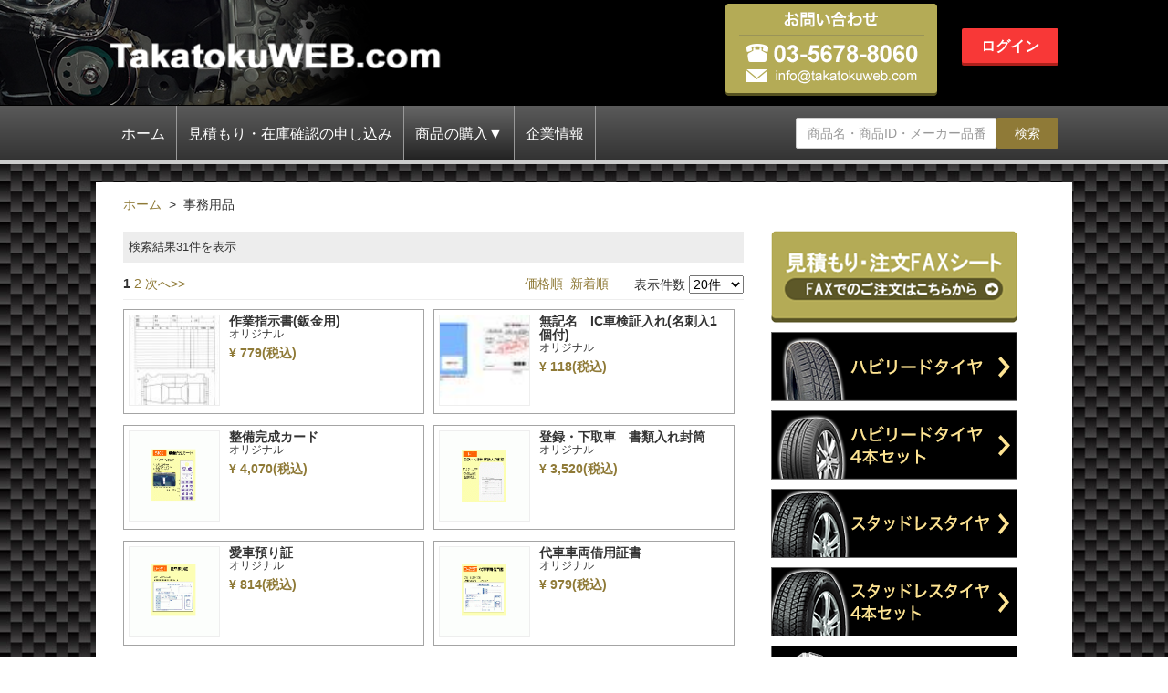

--- FILE ---
content_type: text/html; charset=UTF-8
request_url: https://takatokuweb.com/products/list.php?category_id=123
body_size: 58062
content:
<!DOCTYPE html>
<!--[if lt IE 7]>      <html class="no-js lt-ie9 lt-ie8 lt-ie7 LC_Page_Products_List"> <![endif]-->
<!--[if IE 7]>         <html class="no-js lt-ie9 lt-ie8 LC_Page_Products_List"> <![endif]-->
<!--[if IE 8]>         <html class="no-js lt-ie9 LC_Page_Products_List"> <![endif]-->
<!--[if gt IE 8]><!--> <html class="no-js LC_Page_Products_List"> <!--<![endif]-->
<head>

<meta http-equiv="Content-Type" content="text/html; charset=UTF-8" />
<title>タカトクWEBショップ / 事務用品</title>
<meta http-equiv="Content-Script-Type" content="text/javascript" />
<meta http-equiv="Content-Style-Type" content="text/css" />
    <meta name="author" content="株式会社タカトク" />
    <meta name="description" content="商品一覧 | ベンツ・BMW・VW・アウディ・GMなど輸入車全般の補修部品パーツを格安卸売特価通信販売で当日出荷。メーカー取寄本国オーダー可能." />
<link rel="shortcut icon" href="/user_data/packages/default/img/common/favicon.ico" />
<link rel="icon" type="image/vnd.microsoft.icon" href="/user_data/packages/default/img/common/favicon.ico" />
<link rel="stylesheet" href="/js/jquery.colorbox/colorbox.css" type="text/css" media="all" />
<!-- <link rel="stylesheet" href="/user_data/packages/default/css/import.css" type="text/css" media="all" /> -->
<link rel="alternate" type="application/rss+xml" title="RSS" href="http://takatokuweb.com/rss/" />

<link rel="stylesheet" href="/user_data/packages/default/css/main.css">
<link rel="stylesheet" href="/user_data/packages/default/css/jquery.bxslider.css">
<script src="/user_data/packages/default/js/vendor/modernizr-2.6.2.min.js"></script>
<script src="//ajax.googleapis.com/ajax/libs/jquery/1.10.2/jquery.min.js"></script>
<script>window.jQuery || document.write('<script src="/user_data/packages/default/js/vendor/jquery-1.10.2.min.js"><\/script>')</script>

<script type="text/javascript" src="/js/eccube.js"></script>
<!-- #2342 次期メジャーバージョン(2.14)にてeccube.legacy.jsは削除予定.モジュール、プラグインの互換性を考慮して2.13では残します. -->
<script type="text/javascript" src="/js/eccube.legacy.js"></script>
<script type="text/javascript" src="/js/jquery.colorbox/jquery.colorbox-min.js"></script>

<!--[if lt IE 9]>
<script src="http://ie7-js.googlecode.com/svn/version/2.1(beta4)/IE9.js"></script>
<![endif]-->

<script type="text/javascript">//<![CDATA[
    eccube.productsClassCategories = {"9009":{"__unselected":{"__unselected":{"name":"\u9078\u629e\u3057\u3066\u304f\u3060\u3055\u3044","product_class_id":"11711","product_type":"1"}},"__unselected2":{"#":{"classcategory_id2":"","name":"\u9078\u629e\u3057\u3066\u304f\u3060\u3055\u3044"},"#0":{"classcategory_id2":"0","name":"","stock_find":true,"price01":"","price02":"708","point":"0","product_code":"D-6","product_class_id":"11711","product_type":"1"}}},"9008":{"__unselected":{"__unselected":{"name":"\u9078\u629e\u3057\u3066\u304f\u3060\u3055\u3044","product_class_id":"11710","product_type":"1"}},"__unselected2":{"#":{"classcategory_id2":"","name":"\u9078\u629e\u3057\u3066\u304f\u3060\u3055\u3044"},"#0":{"classcategory_id2":"0","name":"","stock_find":true,"price01":"","price02":"107","point":"0","product_code":"IC-1","product_class_id":"11710","product_type":"1"}}},"688":{"__unselected":{"__unselected":{"name":"\u9078\u629e\u3057\u3066\u304f\u3060\u3055\u3044","product_class_id":"749","product_type":"1"}},"__unselected2":{"#":{"classcategory_id2":"","name":"\u9078\u629e\u3057\u3066\u304f\u3060\u3055\u3044"},"#0":{"classcategory_id2":"0","name":"","stock_find":true,"price01":"","price02":"3,700","point":"0","product_code":"SKK","product_class_id":"749","product_type":"1"}}},"687":{"__unselected":{"__unselected":{"name":"\u9078\u629e\u3057\u3066\u304f\u3060\u3055\u3044","product_class_id":"748","product_type":"1"}},"__unselected2":{"#":{"classcategory_id2":"","name":"\u9078\u629e\u3057\u3066\u304f\u3060\u3055\u3044"},"#0":{"classcategory_id2":"0","name":"","stock_find":true,"price01":"","price02":"3,200","point":"0","product_code":"T-F","product_class_id":"748","product_type":"1"}}},"686":{"__unselected":{"__unselected":{"name":"\u9078\u629e\u3057\u3066\u304f\u3060\u3055\u3044","product_class_id":"747","product_type":"1"}},"__unselected2":{"#":{"classcategory_id2":"","name":"\u9078\u629e\u3057\u3066\u304f\u3060\u3055\u3044"},"#0":{"classcategory_id2":"0","name":"","stock_find":true,"price01":"","price02":"740","point":"0","product_code":"D-26T","product_class_id":"747","product_type":"1"}}},"685":{"__unselected":{"__unselected":{"name":"\u9078\u629e\u3057\u3066\u304f\u3060\u3055\u3044","product_class_id":"746","product_type":"1"}},"__unselected2":{"#":{"classcategory_id2":"","name":"\u9078\u629e\u3057\u3066\u304f\u3060\u3055\u3044"},"#0":{"classcategory_id2":"0","name":"","stock_find":true,"price01":"","price02":"890","point":"0","product_code":"D-25T","product_class_id":"746","product_type":"1"}}},"684":{"__unselected":{"__unselected":{"name":"\u9078\u629e\u3057\u3066\u304f\u3060\u3055\u3044","product_class_id":"745","product_type":"1"}},"__unselected2":{"#":{"classcategory_id2":"","name":"\u9078\u629e\u3057\u3066\u304f\u3060\u3055\u3044"},"#0":{"classcategory_id2":"0","name":"","stock_find":true,"price01":"","price02":"980","point":"0","product_code":"D-26-S","product_class_id":"745","product_type":"1"}}},"683":{"__unselected":{"__unselected":{"name":"\u9078\u629e\u3057\u3066\u304f\u3060\u3055\u3044","product_class_id":"744","product_type":"1"}},"__unselected2":{"#":{"classcategory_id2":"","name":"\u9078\u629e\u3057\u3066\u304f\u3060\u3055\u3044"},"#0":{"classcategory_id2":"0","name":"","stock_find":true,"price01":"","price02":"850","point":"0","product_code":"D-25B","product_class_id":"744","product_type":"1"}}},"681":{"__unselected":{"__unselected":{"name":"\u9078\u629e\u3057\u3066\u304f\u3060\u3055\u3044","product_class_id":"742","product_type":"1"}},"__unselected2":{"#":{"classcategory_id2":"","name":"\u9078\u629e\u3057\u3066\u304f\u3060\u3055\u3044"},"#0":{"classcategory_id2":"0","name":"","stock_find":true,"price01":"","price02":"700","point":"0","product_code":"D-23","product_class_id":"742","product_type":"1"}}},"680":{"__unselected":{"__unselected":{"name":"\u9078\u629e\u3057\u3066\u304f\u3060\u3055\u3044","product_class_id":"741","product_type":"1"}},"__unselected2":{"#":{"classcategory_id2":"","name":"\u9078\u629e\u3057\u3066\u304f\u3060\u3055\u3044"},"#0":{"classcategory_id2":"0","name":"","stock_find":true,"price01":"","price02":"700","point":"0","product_code":"D-22","product_class_id":"741","product_type":"1"}}},"678":{"__unselected":{"__unselected":{"name":"\u9078\u629e\u3057\u3066\u304f\u3060\u3055\u3044","product_class_id":"739","product_type":"1"}},"__unselected2":{"#":{"classcategory_id2":"","name":"\u9078\u629e\u3057\u3066\u304f\u3060\u3055\u3044"},"#0":{"classcategory_id2":"0","name":"","stock_find":true,"price01":"","price02":"1,700","point":"0","product_code":"D-19","product_class_id":"739","product_type":"1"}}},"677":{"__unselected":{"__unselected":{"name":"\u9078\u629e\u3057\u3066\u304f\u3060\u3055\u3044","product_class_id":"738","product_type":"1"}},"__unselected2":{"#":{"classcategory_id2":"","name":"\u9078\u629e\u3057\u3066\u304f\u3060\u3055\u3044"},"#0":{"classcategory_id2":"0","name":"","stock_find":true,"price01":"","price02":"2,500","point":"0","product_code":"D-18","product_class_id":"738","product_type":"1"}}},"676":{"__unselected":{"__unselected":{"name":"\u9078\u629e\u3057\u3066\u304f\u3060\u3055\u3044","product_class_id":"737","product_type":"1"}},"__unselected2":{"#":{"classcategory_id2":"","name":"\u9078\u629e\u3057\u3066\u304f\u3060\u3055\u3044"},"#0":{"classcategory_id2":"0","name":"","stock_find":true,"price01":"","price02":"570","point":"0","product_code":"D-16A","product_class_id":"737","product_type":"1"}}},"675":{"__unselected":{"__unselected":{"name":"\u9078\u629e\u3057\u3066\u304f\u3060\u3055\u3044","product_class_id":"736","product_type":"1"}},"__unselected2":{"#":{"classcategory_id2":"","name":"\u9078\u629e\u3057\u3066\u304f\u3060\u3055\u3044"},"#0":{"classcategory_id2":"0","name":"","stock_find":true,"price01":"","price02":"1,280","point":"0","product_code":"D-14","product_class_id":"736","product_type":"1"}}},"674":{"__unselected":{"__unselected":{"name":"\u9078\u629e\u3057\u3066\u304f\u3060\u3055\u3044","product_class_id":"735","product_type":"1"}},"__unselected2":{"#":{"classcategory_id2":"","name":"\u9078\u629e\u3057\u3066\u304f\u3060\u3055\u3044"},"#0":{"classcategory_id2":"0","name":"","stock_find":true,"price01":"","price02":"580","point":"0","product_code":"D-13","product_class_id":"735","product_type":"1"}}},"673":{"__unselected":{"__unselected":{"name":"\u9078\u629e\u3057\u3066\u304f\u3060\u3055\u3044","product_class_id":"734","product_type":"1"}},"__unselected2":{"#":{"classcategory_id2":"","name":"\u9078\u629e\u3057\u3066\u304f\u3060\u3055\u3044"},"#0":{"classcategory_id2":"0","name":"","stock_find":true,"price01":"","price02":"650","point":"0","product_code":"D-12","product_class_id":"734","product_type":"1"}}},"672":{"__unselected":{"__unselected":{"name":"\u9078\u629e\u3057\u3066\u304f\u3060\u3055\u3044","product_class_id":"733","product_type":"1"}},"__unselected2":{"#":{"classcategory_id2":"","name":"\u9078\u629e\u3057\u3066\u304f\u3060\u3055\u3044"},"#0":{"classcategory_id2":"0","name":"","stock_find":true,"price01":"","price02":"670","point":"0","product_code":"D-11","product_class_id":"733","product_type":"1"}}},"671":{"__unselected":{"__unselected":{"name":"\u9078\u629e\u3057\u3066\u304f\u3060\u3055\u3044","product_class_id":"732","product_type":"1"}},"__unselected2":{"#":{"classcategory_id2":"","name":"\u9078\u629e\u3057\u3066\u304f\u3060\u3055\u3044"},"#0":{"classcategory_id2":"0","name":"","stock_find":true,"price01":"","price02":"980","point":"0","product_code":"D-10","product_class_id":"732","product_type":"1"}}},"669":{"__unselected":{"__unselected":{"name":"\u9078\u629e\u3057\u3066\u304f\u3060\u3055\u3044","product_class_id":"730","product_type":"1"}},"__unselected2":{"#":{"classcategory_id2":"","name":"\u9078\u629e\u3057\u3066\u304f\u3060\u3055\u3044"},"#0":{"classcategory_id2":"0","name":"","stock_find":true,"price01":"","price02":"980","point":"0","product_code":"D-9","product_class_id":"730","product_type":"1"}}},"668":{"__unselected":{"__unselected":{"name":"\u9078\u629e\u3057\u3066\u304f\u3060\u3055\u3044","product_class_id":"729","product_type":"1"}},"__unselected2":{"#":{"classcategory_id2":"","name":"\u9078\u629e\u3057\u3066\u304f\u3060\u3055\u3044"},"#0":{"classcategory_id2":"0","name":"","stock_find":true,"price01":"","price02":"880","point":"0","product_code":"D-8B","product_class_id":"729","product_type":"1"}}}};function fnOnLoad() {fnSetClassCategories(document.product_form9009);fnSetClassCategories(document.product_form9008);fnSetClassCategories(document.product_form688);fnSetClassCategories(document.product_form687);fnSetClassCategories(document.product_form686);fnSetClassCategories(document.product_form685);fnSetClassCategories(document.product_form684);fnSetClassCategories(document.product_form683);fnSetClassCategories(document.product_form681);fnSetClassCategories(document.product_form680);fnSetClassCategories(document.product_form678);fnSetClassCategories(document.product_form677);fnSetClassCategories(document.product_form676);fnSetClassCategories(document.product_form675);fnSetClassCategories(document.product_form674);fnSetClassCategories(document.product_form673);fnSetClassCategories(document.product_form672);fnSetClassCategories(document.product_form671);fnSetClassCategories(document.product_form669);fnSetClassCategories(document.product_form668);}
    $(function(){
        fnOnLoad(); 
    });
//]]></script>

<!--{*
 * BannerAsYouLike
 * Copyright(c) 2000-2012 SUNATMARK CO.,LTD. All Rights Reserved.
 * http://www.sunatmark.co.jp/
 *
* This library is free software; you can redistribute it and/or
* modify it under the terms of the GNU Lesser General Public
* License as published by the Free Software Foundation; either
* version 2.1 of the License, or (at your option) any later version.
*
* This library is distributed in the hope that it will be useful,
* but WITHOUT ANY WARRANTY; without even the implied warranty of
* MERCHANTABILITY or FITNESS FOR A PARTICULAR PURPOSE.  See the GNU
* Lesser General Public License for more details.
*
* You should have received a copy of the GNU Lesser General Public
* License along with this library; if not, write to the Free Software
* Foundation, Inc., 59 Temple Place, Suite 330, Boston, MA  02111-1307  USA
 *}-->

</head>

<!-- ▼BODY部 スタート -->
    <body>
        
        <noscript>
            <p>JavaScript を有効にしてご利用下さい.</p>
        </noscript>
        <!--[if lt IE 7]>
            <p class="browsehappy">You are using an <strong>outdated</strong> browser. Please <a href="http://browsehappy.com/">upgrade your browser</a> to improve your experience.</p>
        <![endif]-->

        <!-- Add your site or application content here -->
        <div class="frame_outer bg-gray">

                                                                <!--▼HEADER-->
<div id="header_wrap">
  <div id="header_line">
    <div id="header" class="container">
      <div id="logo_area">
        <h1>
          <a href="/">
            <img src="/user_data/packages/default/img/logo.png" alt="輸入車補修部品・アクセサリーパーツの卸売り販売 - 株式会社タカトク" id="logo">
          </a>
        </h1>
      </div>
      <div id="header_utility" style="padding-top: 7px;">
        <div id="google_translate_element" style="position: absolute; top: -20px; right: 0;"></div><script type="text/javascript">
        function googleTranslateElementInit() {
          new google.translate.TranslateElement({pageLanguage: 'ja', layout: google.translate.TranslateElement.InlineLayout.SIMPLE}, 'google_translate_element');
        }
        </script><script type="text/javascript" src="//translate.google.com/translate_a/element.js?cb=googleTranslateElementInit"></script>
        <script>
        function copyToClipboard() {
            // コピー対象をJavaScript上で変数として定義する
            var copyTarget = document.getElementById("copyTarget");
            // コピー対象のテキストを選択する
            copyTarget.select();
            // 選択しているテキストをクリップボードにコピーする
            document.execCommand("Copy");
            // コピーをお知らせする
            alert("メールアドレスをコピーしました : " + copyTarget.value);
        }
        </script>
        <input id="copyTarget" type="text" value="info@takatokuweb.com" style="position: absolute; left: 240px; z-index: -1;" readonly>
        <ul>
          <li class="btn tell"><a href="tel:0356788060"><img src="/user_data/packages/default/img/contact_btn_tell.png" alt="電話お問合せ"></a></li>
          <li class="btn mail"><button onclick="copyToClipboard()" style="padding: 0; background: transparent; border: none;"><img src="/user_data/packages/default/img/contact_btn_mail.png" alt="メールお問合せ"></button></li>
                    <li><a href="/mypage/login.php" class="btn btn-em">ログイン</a></li>
                  </ul>
      </div>
      <div id="global_menu">
        <ul>
          <li><a href="/">ホーム</a></li>
          <li><a href="/order-form/">見積もり・在庫確認の申し込み</a></li>
          <li class="dropdown dropdown-trigger">
            <a href="/products/list.php">商品の購入▼</a>
            <div class="dropdown-content clearfix hidden">
              <ul>
                <li><a href="/special_tires/studless_tires.php">スタッドレスタイヤ</a></li>
                <li><a href="/products/list.php?category_id=141">メンテナンス</a></li>
                <li><a href="/products/list.php?category_id=138">エクステリア</a></li>
                <li><a href="/products/list.php?category_id=130">ノベルティ</a></li>
                <li><a href="/products/list.php?category_id=111">衣類・安全</a></li>
                <li><a href="/products/list.php?category_id=102">補修・潤滑関連</a></li>
                <li><a href="/products/list.php?category_id=90">バッテリー関連</a></li>
                <li><a href="/products/list.php?category_id=153">アウトレット</a></li>
              </ul>
              <ul>
                <li><a href="/special_tires/studless_tires_set.php">スタッドレスタイヤ4本セット</a></li>
                <li><a href="/products/list.php?category_id=76">オイル関連</a></li>
                <li><a href="/products/list.php?category_id=60">清掃・洗浄関連</a></li>
                <li><a href="/products/list.php?category_id=53">整備機器・用具</a></li>
                <li><a href="/products/list.php?category_id=35">電装品</a></li>
                <li><a href="/products/list.php?category_id=12">国産車用品</a></li>
                <li><a href="/products/list.php?category_id=1">輸入車部品</a></li>
              </ul>
            </div>
          </li>
          <li><a href="/abouts/">企業情報</a></li>
        </ul>
        <div id="global_search">
          <form method="get" action="/products/list.php" class="form-inline">
            <input type="hidden" name="transactionid" value="0299ffb49707a255565da6422a2dd8b15977ae94" />
            <input type="hidden" name="mode" value="search" />
            <button class="btn">検索</button>
            <div class="form-group">
              <input type="text" name="name" class="form-control" placeholder="商品名・商品ID・メーカー品番" value="">
            </div>
          </form>
        </div>
      </div>
    </div>
  </div>
</div>
<!--▲HEADER-->                    
          <div id="hero">
          </div>

          <div id="container" class="container">
            <div class="row">

                                          
                                          
                            <div
                                                                  id="two_maincolumn_left"
                          class="main_column column"
                                                      >
                                                                                    <!-- ▼パンくずリスト -->
                                                        
<!--▼ TopicPath-->
 <div id="topicpath_area">
   <ul id="topicpath">
     <li><a href="http://takatokuweb.com/index.php">ホーム</a></li>
     <li>></li>
                     <li>事務用品</li>
                         </ul>
 </div>
<!--▲ TopicPath-->
                                                    <!-- ▲パンくずリスト -->
                                                          
                  <!-- ▼メイン -->
                  <script type="text/javascript">//<![CDATA[
    function fnSetClassCategories(form, classcat_id2_selected) {
        var $form = $(form);
        var product_id = $form.find('input[name=product_id]').val();
        var $sele1 = $form.find('select[name=classcategory_id1]');
        var $sele2 = $form.find('select[name=classcategory_id2]');
        setClassCategories($form, product_id, $sele1, $sele2, classcat_id2_selected);
    }
    // 並び順を変更
    function fnChangeOrderby(orderby) {
        fnSetVal('orderby', orderby);
        fnSetVal('pageno', 1);
        fnSubmit();
    }
    // 表示件数を変更
    function fnChangeDispNumber(dispNumber) {
        fnSetVal('disp_number', dispNumber);
        fnSetVal('pageno', 1);
        fnSubmit();
    }
    // カゴに入れる
    function fnInCart(productForm) {
        var searchForm = $("#form1");
        var cartForm = $(productForm);
        // 検索条件を引き継ぐ
        var hiddenValues = ['mode','category_id','maker_id','name','orderby','disp_number','pageno','rnd'];
        $.each(hiddenValues, function(){
            // 商品別のフォームに検索条件の値があれば上書き
            if (cartForm.has('input[name='+this+']').length != 0) {
                cartForm.find('input[name='+this+']').val(searchForm.find('input[name='+this+']').val());
            }
            // なければ追加
            else {
                cartForm.append($('<input type="hidden" />').attr("name", this).val(searchForm.find('input[name='+this+']').val()));
            }
        });
        // 商品別のフォームを送信
        cartForm.submit();
    }
//]]></script>

          <form name="form1" id="form1" method="get" action="?">
              <input type="hidden" name="transactionid" value="0299ffb49707a255565da6422a2dd8b15977ae94" />
              <input type="hidden" name="mode" value="" />
                            <input type="hidden" name="category_id" value="123" />
              <input type="hidden" name="maker_id" value="0" />
              <input type="hidden" name="name" value="" />
                                          <input type="hidden" name="orderby" value="" />
              <input type="hidden" name="disp_number" value="20" />
              <input type="hidden" name="pageno" value="" />
                            <input type="hidden" name="rnd" value="dae" />
          </form>

<!--▼検索条件-->

<!--▲検索条件-->
                <div id="result">検索結果31件を表示</div>

<!--▼ページナビ(本文)-->
<!--▲ページナビ(本文)-->

    
                    <!--▼ページナビ(上部)-->
            <form name="page_navi_top" id="page_navi_top" action="?">
                <input type="hidden" name="transactionid" value="0299ffb49707a255565da6422a2dd8b15977ae94" />
                                <div id="category_header">
                  <div class="navi"><strong>1</strong> <a href="?category_id=123&amp;pageno=2" onclick="eccube.movePage('2'); return false;">2</a>  <a href="?category_id=123&amp;pageno=2" onclick="eccube.movePage('2'); return false;">次へ&gt;&gt;</a></div>
                  <ul class="none-style inline list-order">
                                            <li><a href="javascript:fnChangeOrderby('price');">価格順</a></li>
                                                                <li><a href="javascript:fnChangeOrderby('date');">新着順</a></li>
                                      </ul>

                  <div class="number-display">
                    表示件数
                    <select name="disp_number" onchange="javascript:fnChangeDispNumber(this.value);">
                                                                                    <option value="20" selected="selected" >20件</option>
                                                                                                                <option value="40" >40件</option>
                                                                                                                <option value="60" >60件</option>
                                                                                                                <option value="100" >100件</option>
                                                                        </select>
                  </div>
                </div>
            </form>
            <hr class="min">
            <div id="cat_products" class="clearfix">
            <!--▲ページナビ(上部)-->
        

                        <!--▼商品-->
        <form name="product_form9009" action="?" onsubmit="return false;">
        <input type="hidden" name="transactionid" value="0299ffb49707a255565da6422a2dd8b15977ae94" />
        <input type="hidden" name="product_id" value="9009" />
        <input type="hidden" name="product_class_id" id="product_class_id9009" value="11711" />
            <a name="product9009"></a>

                  <div class="list-product">
                    <a href="/products/detail.php?product_id=9009" class="imgLiquidFill" style="width: 100px;height: 100px; display: inline-block;">
                      <img src="/upload/save_image/03021510_64003df0659d4.jpg" alt="作業指示書(鈑金用)">
                    </a>
                    <h3><a href="/products/detail.php?product_id=9009">作業指示書(鈑金用)</a></h3>
                    <p class="maker">オリジナル</p>

                      <a href="/products/detail.php?product_id=9009" class="price">¥ <span id="price02_default_9009"><!-- 消費税表示 *_inctax 非表示済み -->779(税込)</span><span id="price02_dynamic_9009"></span></a>
                  </div>

        </form>
        <!--▲商品-->
            
        

                        <!--▼商品-->
        <form name="product_form9008" action="?" onsubmit="return false;">
        <input type="hidden" name="transactionid" value="0299ffb49707a255565da6422a2dd8b15977ae94" />
        <input type="hidden" name="product_id" value="9008" />
        <input type="hidden" name="product_class_id" id="product_class_id9008" value="11710" />
            <a name="product9008"></a>

                  <div class="list-product">
                    <a href="/products/detail.php?product_id=9008" class="imgLiquidFill" style="width: 100px;height: 100px; display: inline-block;">
                      <img src="/upload/save_image/02241801_63f87ccdefdaa.jpg" alt="無記名　IC車検証入れ(名刺入1個付)">
                    </a>
                    <h3><a href="/products/detail.php?product_id=9008">無記名　IC車検証入れ(名刺入1個付)</a></h3>
                    <p class="maker">オリジナル</p>

                      <a href="/products/detail.php?product_id=9008" class="price">¥ <span id="price02_default_9008"><!-- 消費税表示 *_inctax 非表示済み -->118(税込)</span><span id="price02_dynamic_9008"></span></a>
                  </div>

        </form>
        <!--▲商品-->
            
        

                        <!--▼商品-->
        <form name="product_form688" action="?" onsubmit="return false;">
        <input type="hidden" name="transactionid" value="0299ffb49707a255565da6422a2dd8b15977ae94" />
        <input type="hidden" name="product_id" value="688" />
        <input type="hidden" name="product_class_id" id="product_class_id688" value="749" />
            <a name="product688"></a>

                  <div class="list-product">
                    <a href="/products/detail.php?product_id=688" class="imgLiquidFill" style="width: 100px;height: 100px; display: inline-block;">
                      <img src="/upload/save_image/04041341_533e38126b2db.png" alt="整備完成カード">
                    </a>
                    <h3><a href="/products/detail.php?product_id=688">整備完成カード</a></h3>
                    <p class="maker">オリジナル</p>

                      <a href="/products/detail.php?product_id=688" class="price">¥ <span id="price02_default_688"><!-- 消費税表示 *_inctax 非表示済み -->4,070(税込)</span><span id="price02_dynamic_688"></span></a>
                  </div>

        </form>
        <!--▲商品-->
            
        

                        <!--▼商品-->
        <form name="product_form687" action="?" onsubmit="return false;">
        <input type="hidden" name="transactionid" value="0299ffb49707a255565da6422a2dd8b15977ae94" />
        <input type="hidden" name="product_id" value="687" />
        <input type="hidden" name="product_class_id" id="product_class_id687" value="748" />
            <a name="product687"></a>

                  <div class="list-product">
                    <a href="/products/detail.php?product_id=687" class="imgLiquidFill" style="width: 100px;height: 100px; display: inline-block;">
                      <img src="/upload/save_image/04041322_533e338fa70f8.png" alt="登録・下取車　書類入れ封筒">
                    </a>
                    <h3><a href="/products/detail.php?product_id=687">登録・下取車　書類入れ封筒</a></h3>
                    <p class="maker">オリジナル</p>

                      <a href="/products/detail.php?product_id=687" class="price">¥ <span id="price02_default_687"><!-- 消費税表示 *_inctax 非表示済み -->3,520(税込)</span><span id="price02_dynamic_687"></span></a>
                  </div>

        </form>
        <!--▲商品-->
            
        

                        <!--▼商品-->
        <form name="product_form686" action="?" onsubmit="return false;">
        <input type="hidden" name="transactionid" value="0299ffb49707a255565da6422a2dd8b15977ae94" />
        <input type="hidden" name="product_id" value="686" />
        <input type="hidden" name="product_class_id" id="product_class_id686" value="747" />
            <a name="product686"></a>

                  <div class="list-product">
                    <a href="/products/detail.php?product_id=686" class="imgLiquidFill" style="width: 100px;height: 100px; display: inline-block;">
                      <img src="/upload/save_image/04041315_533e31dde2327.png" alt="愛車預り証">
                    </a>
                    <h3><a href="/products/detail.php?product_id=686">愛車預り証</a></h3>
                    <p class="maker">オリジナル</p>

                      <a href="/products/detail.php?product_id=686" class="price">¥ <span id="price02_default_686"><!-- 消費税表示 *_inctax 非表示済み -->814(税込)</span><span id="price02_dynamic_686"></span></a>
                  </div>

        </form>
        <!--▲商品-->
            
        

                        <!--▼商品-->
        <form name="product_form685" action="?" onsubmit="return false;">
        <input type="hidden" name="transactionid" value="0299ffb49707a255565da6422a2dd8b15977ae94" />
        <input type="hidden" name="product_id" value="685" />
        <input type="hidden" name="product_class_id" id="product_class_id685" value="746" />
            <a name="product685"></a>

                  <div class="list-product">
                    <a href="/products/detail.php?product_id=685" class="imgLiquidFill" style="width: 100px;height: 100px; display: inline-block;">
                      <img src="/upload/save_image/04041307_533e3008c3405.png" alt="代車車両借用証書">
                    </a>
                    <h3><a href="/products/detail.php?product_id=685">代車車両借用証書</a></h3>
                    <p class="maker">オリジナル</p>

                      <a href="/products/detail.php?product_id=685" class="price">¥ <span id="price02_default_685"><!-- 消費税表示 *_inctax 非表示済み -->979(税込)</span><span id="price02_dynamic_685"></span></a>
                  </div>

        </form>
        <!--▲商品-->
            
        

                        <!--▼商品-->
        <form name="product_form684" action="?" onsubmit="return false;">
        <input type="hidden" name="transactionid" value="0299ffb49707a255565da6422a2dd8b15977ae94" />
        <input type="hidden" name="product_id" value="684" />
        <input type="hidden" name="product_class_id" id="product_class_id684" value="745" />
            <a name="product684"></a>

                  <div class="list-product">
                    <a href="/products/detail.php?product_id=684" class="imgLiquidFill" style="width: 100px;height: 100px; display: inline-block;">
                      <img src="/upload/save_image/02191411_5a8a5c64e3a31.jpg" alt="車輌売買注文書">
                    </a>
                    <h3><a href="/products/detail.php?product_id=684">車輌売買注文書</a></h3>
                    <p class="maker">オリジナル</p>

                      <a href="/products/detail.php?product_id=684" class="price">¥ <span id="price02_default_684"><!-- 消費税表示 *_inctax 非表示済み -->1,078(税込)</span><span id="price02_dynamic_684"></span></a>
                  </div>

        </form>
        <!--▲商品-->
            
        

                        <!--▼商品-->
        <form name="product_form683" action="?" onsubmit="return false;">
        <input type="hidden" name="transactionid" value="0299ffb49707a255565da6422a2dd8b15977ae94" />
        <input type="hidden" name="product_id" value="683" />
        <input type="hidden" name="product_class_id" id="product_class_id683" value="744" />
            <a name="product683"></a>

                  <div class="list-product">
                    <a href="/products/detail.php?product_id=683" class="imgLiquidFill" style="width: 100px;height: 100px; display: inline-block;">
                      <img src="/upload/save_image/04041142_533e1c14ae28f.png" alt="領収書">
                    </a>
                    <h3><a href="/products/detail.php?product_id=683">領収書</a></h3>
                    <p class="maker">オリジナル</p>

                      <a href="/products/detail.php?product_id=683" class="price">¥ <span id="price02_default_683"><!-- 消費税表示 *_inctax 非表示済み -->935(税込)</span><span id="price02_dynamic_683"></span></a>
                  </div>

        </form>
        <!--▲商品-->
            
        

                        <!--▼商品-->
        <form name="product_form681" action="?" onsubmit="return false;">
        <input type="hidden" name="transactionid" value="0299ffb49707a255565da6422a2dd8b15977ae94" />
        <input type="hidden" name="product_id" value="681" />
        <input type="hidden" name="product_class_id" id="product_class_id681" value="742" />
            <a name="product681"></a>

                  <div class="list-product">
                    <a href="/products/detail.php?product_id=681" class="imgLiquidFill" style="width: 100px;height: 100px; display: inline-block;">
                      <img src="/upload/save_image/04041130_533e19506ddb8.png" alt="譲渡証明書">
                    </a>
                    <h3><a href="/products/detail.php?product_id=681">譲渡証明書</a></h3>
                    <p class="maker">オリジナル</p>

                      <a href="/products/detail.php?product_id=681" class="price">¥ <span id="price02_default_681"><!-- 消費税表示 *_inctax 非表示済み -->770(税込)</span><span id="price02_dynamic_681"></span></a>
                  </div>

        </form>
        <!--▲商品-->
            
        

                        <!--▼商品-->
        <form name="product_form680" action="?" onsubmit="return false;">
        <input type="hidden" name="transactionid" value="0299ffb49707a255565da6422a2dd8b15977ae94" />
        <input type="hidden" name="product_id" value="680" />
        <input type="hidden" name="product_class_id" id="product_class_id680" value="741" />
            <a name="product680"></a>

                  <div class="list-product">
                    <a href="/products/detail.php?product_id=680" class="imgLiquidFill" style="width: 100px;height: 100px; display: inline-block;">
                      <img src="/upload/save_image/04041124_533e17e333832.png" alt="委任状">
                    </a>
                    <h3><a href="/products/detail.php?product_id=680">委任状</a></h3>
                    <p class="maker">オリジナル</p>

                      <a href="/products/detail.php?product_id=680" class="price">¥ <span id="price02_default_680"><!-- 消費税表示 *_inctax 非表示済み -->770(税込)</span><span id="price02_dynamic_680"></span></a>
                  </div>

        </form>
        <!--▲商品-->
            
        

                        <!--▼商品-->
        <form name="product_form678" action="?" onsubmit="return false;">
        <input type="hidden" name="transactionid" value="0299ffb49707a255565da6422a2dd8b15977ae94" />
        <input type="hidden" name="product_id" value="678" />
        <input type="hidden" name="product_class_id" id="product_class_id678" value="739" />
            <a name="product678"></a>

                  <div class="list-product">
                    <a href="/products/detail.php?product_id=678" class="imgLiquidFill" style="width: 100px;height: 100px; display: inline-block;">
                      <img src="/upload/save_image/04041112_533e151361e4a.png" alt="古物台帳">
                    </a>
                    <h3><a href="/products/detail.php?product_id=678">古物台帳</a></h3>
                    <p class="maker">オリジナル</p>

                      <a href="/products/detail.php?product_id=678" class="price">¥ <span id="price02_default_678"><!-- 消費税表示 *_inctax 非表示済み -->1,870(税込)</span><span id="price02_dynamic_678"></span></a>
                  </div>

        </form>
        <!--▲商品-->
            
        

                        <!--▼商品-->
        <form name="product_form677" action="?" onsubmit="return false;">
        <input type="hidden" name="transactionid" value="0299ffb49707a255565da6422a2dd8b15977ae94" />
        <input type="hidden" name="product_id" value="677" />
        <input type="hidden" name="product_class_id" id="product_class_id677" value="738" />
            <a name="product677"></a>

                  <div class="list-product">
                    <a href="/products/detail.php?product_id=677" class="imgLiquidFill" style="width: 100px;height: 100px; display: inline-block;">
                      <img src="/upload/save_image/04041103_533e130b4f861.png" alt="保証書">
                    </a>
                    <h3><a href="/products/detail.php?product_id=677">保証書</a></h3>
                    <p class="maker">オリジナル</p>

                      <a href="/products/detail.php?product_id=677" class="price">¥ <span id="price02_default_677"><!-- 消費税表示 *_inctax 非表示済み -->2,750(税込)</span><span id="price02_dynamic_677"></span></a>
                  </div>

        </form>
        <!--▲商品-->
            
        

                        <!--▼商品-->
        <form name="product_form676" action="?" onsubmit="return false;">
        <input type="hidden" name="transactionid" value="0299ffb49707a255565da6422a2dd8b15977ae94" />
        <input type="hidden" name="product_id" value="676" />
        <input type="hidden" name="product_class_id" id="product_class_id676" value="737" />
            <a name="product676"></a>

                  <div class="list-product">
                    <a href="/products/detail.php?product_id=676" class="imgLiquidFill" style="width: 100px;height: 100px; display: inline-block;">
                      <img src="/upload/save_image/04041051_533e101776f8a.png" alt="車両代金領収書">
                    </a>
                    <h3><a href="/products/detail.php?product_id=676">車両代金領収書</a></h3>
                    <p class="maker">オリジナル</p>

                      <a href="/products/detail.php?product_id=676" class="price">¥ <span id="price02_default_676"><!-- 消費税表示 *_inctax 非表示済み -->627(税込)</span><span id="price02_dynamic_676"></span></a>
                  </div>

        </form>
        <!--▲商品-->
            
        

                        <!--▼商品-->
        <form name="product_form675" action="?" onsubmit="return false;">
        <input type="hidden" name="transactionid" value="0299ffb49707a255565da6422a2dd8b15977ae94" />
        <input type="hidden" name="product_id" value="675" />
        <input type="hidden" name="product_class_id" id="product_class_id675" value="736" />
            <a name="product675"></a>

                  <div class="list-product">
                    <a href="/products/detail.php?product_id=675" class="imgLiquidFill" style="width: 100px;height: 100px; display: inline-block;">
                      <img src="/upload/save_image/04041035_533e0c6f842be.png" alt="売買契約書(買取用)">
                    </a>
                    <h3><a href="/products/detail.php?product_id=675">売買契約書(買取用)</a></h3>
                    <p class="maker">オリジナル</p>

                      <a href="/products/detail.php?product_id=675" class="price">¥ <span id="price02_default_675"><!-- 消費税表示 *_inctax 非表示済み -->1,408(税込)</span><span id="price02_dynamic_675"></span></a>
                  </div>

        </form>
        <!--▲商品-->
            
        

                        <!--▼商品-->
        <form name="product_form674" action="?" onsubmit="return false;">
        <input type="hidden" name="transactionid" value="0299ffb49707a255565da6422a2dd8b15977ae94" />
        <input type="hidden" name="product_id" value="674" />
        <input type="hidden" name="product_class_id" id="product_class_id674" value="735" />
            <a name="product674"></a>

                  <div class="list-product">
                    <a href="/products/detail.php?product_id=674" class="imgLiquidFill" style="width: 100px;height: 100px; display: inline-block;">
                      <img src="/upload/save_image/04041026_533e0a418babd.png" alt="車両買取用領収書(ユーザー買取専用)">
                    </a>
                    <h3><a href="/products/detail.php?product_id=674">車両買取用領収書(ユーザー買取専用)</a></h3>
                    <p class="maker">オリジナル</p>

                      <a href="/products/detail.php?product_id=674" class="price">¥ <span id="price02_default_674"><!-- 消費税表示 *_inctax 非表示済み -->638(税込)</span><span id="price02_dynamic_674"></span></a>
                  </div>

        </form>
        <!--▲商品-->
            
        

                        <!--▼商品-->
        <form name="product_form673" action="?" onsubmit="return false;">
        <input type="hidden" name="transactionid" value="0299ffb49707a255565da6422a2dd8b15977ae94" />
        <input type="hidden" name="product_id" value="673" />
        <input type="hidden" name="product_class_id" id="product_class_id673" value="734" />
            <a name="product673"></a>

                  <div class="list-product">
                    <a href="/products/detail.php?product_id=673" class="imgLiquidFill" style="width: 100px;height: 100px; display: inline-block;">
                      <img src="/upload/save_image/04041019_533e08af5ab0b.png" alt="諸費用計算書・検査代行料領収書">
                    </a>
                    <h3><a href="/products/detail.php?product_id=673">諸費用計算書・検査代行料領収書</a></h3>
                    <p class="maker">オリジナル</p>

                      <a href="/products/detail.php?product_id=673" class="price">¥ <span id="price02_default_673"><!-- 消費税表示 *_inctax 非表示済み -->715(税込)</span><span id="price02_dynamic_673"></span></a>
                  </div>

        </form>
        <!--▲商品-->
            
        

                        <!--▼商品-->
        <form name="product_form672" action="?" onsubmit="return false;">
        <input type="hidden" name="transactionid" value="0299ffb49707a255565da6422a2dd8b15977ae94" />
        <input type="hidden" name="product_id" value="672" />
        <input type="hidden" name="product_class_id" id="product_class_id672" value="733" />
            <a name="product672"></a>

                  <div class="list-product">
                    <a href="/products/detail.php?product_id=672" class="imgLiquidFill" style="width: 100px;height: 100px; display: inline-block;">
                      <img src="/upload/save_image/04031621_533d0bdc125e8.png" alt="一般整備納品請求書">
                    </a>
                    <h3><a href="/products/detail.php?product_id=672">一般整備納品請求書</a></h3>
                    <p class="maker">オリジナル</p>

                      <a href="/products/detail.php?product_id=672" class="price">¥ <span id="price02_default_672"><!-- 消費税表示 *_inctax 非表示済み -->737(税込)</span><span id="price02_dynamic_672"></span></a>
                  </div>

        </form>
        <!--▲商品-->
            
        

                        <!--▼商品-->
        <form name="product_form671" action="?" onsubmit="return false;">
        <input type="hidden" name="transactionid" value="0299ffb49707a255565da6422a2dd8b15977ae94" />
        <input type="hidden" name="product_id" value="671" />
        <input type="hidden" name="product_class_id" id="product_class_id671" value="732" />
            <a name="product671"></a>

                  <div class="list-product">
                    <a href="/products/detail.php?product_id=671" class="imgLiquidFill" style="width: 100px;height: 100px; display: inline-block;">
                      <img src="/upload/save_image/04031612_533d09e271160.png" alt="自動車概算見積書兼請求書">
                    </a>
                    <h3><a href="/products/detail.php?product_id=671">自動車概算見積書兼請求書</a></h3>
                    <p class="maker">オリジナル</p>

                      <a href="/products/detail.php?product_id=671" class="price">¥ <span id="price02_default_671"><!-- 消費税表示 *_inctax 非表示済み -->1,078(税込)</span><span id="price02_dynamic_671"></span></a>
                  </div>

        </form>
        <!--▲商品-->
            
        

                        <!--▼商品-->
        <form name="product_form669" action="?" onsubmit="return false;">
        <input type="hidden" name="transactionid" value="0299ffb49707a255565da6422a2dd8b15977ae94" />
        <input type="hidden" name="product_id" value="669" />
        <input type="hidden" name="product_class_id" id="product_class_id669" value="730" />
            <a name="product669"></a>

                  <div class="list-product">
                    <a href="/products/detail.php?product_id=669" class="imgLiquidFill" style="width: 100px;height: 100px; display: inline-block;">
                      <img src="/upload/save_image/04031548_533d04502704c.png" alt="1,2ヶ年点検、車検整備請求書">
                    </a>
                    <h3><a href="/products/detail.php?product_id=669">1,2ヶ年点検、車検整備請求書</a></h3>
                    <p class="maker">オリジナル</p>

                      <a href="/products/detail.php?product_id=669" class="price">¥ <span id="price02_default_669"><!-- 消費税表示 *_inctax 非表示済み -->1,078(税込)</span><span id="price02_dynamic_669"></span></a>
                  </div>

        </form>
        <!--▲商品-->
            
        

                        <!--▼商品-->
        <form name="product_form668" action="?" onsubmit="return false;">
        <input type="hidden" name="transactionid" value="0299ffb49707a255565da6422a2dd8b15977ae94" />
        <input type="hidden" name="product_id" value="668" />
        <input type="hidden" name="product_class_id" id="product_class_id668" value="729" />
            <a name="product668"></a>

                  <div class="list-product">
                    <a href="/products/detail.php?product_id=668" class="imgLiquidFill" style="width: 100px;height: 100px; display: inline-block;">
                      <img src="/upload/save_image/04031540_533d02581e8a9.png" alt="新作業指示書(整備用)">
                    </a>
                    <h3><a href="/products/detail.php?product_id=668">新作業指示書(整備用)</a></h3>
                    <p class="maker">オリジナル</p>

                      <a href="/products/detail.php?product_id=668" class="price">¥ <span id="price02_default_668"><!-- 消費税表示 *_inctax 非表示済み -->968(税込)</span><span id="price02_dynamic_668"></span></a>
                  </div>

        </form>
        <!--▲商品-->
                    <!--▼ページナビ(下部)-->
            <form name="page_navi_bottom" id="page_navi_bottom" action="?">
                <input type="hidden" name="transactionid" value="0299ffb49707a255565da6422a2dd8b15977ae94" />
            </form>
            </div>
            <hr class="min">
            <!--▲ページナビ(下部)-->
                            <div id="category_footer">
                  <div class="navi"><strong>1</strong> <a href="?category_id=123&amp;pageno=2" onclick="eccube.movePage('2'); return false;">2</a>  <a href="?category_id=123&amp;pageno=2" onclick="eccube.movePage('2'); return false;">次へ&gt;&gt;</a></div>
                </div>                  <!-- ▲メイン -->

                                                                    </div>
              
                                              <div id="rightcolumn" class="side_column column">
                                                                      <!-- ▼カテゴリ -->
                                                        <a href="/upload/est_sheet.pdf" id="pdf_link"></a>
<!-- ハビリードタイヤ -->
<a href="/habilead/index.php" class="side_banner"><img src="/user_data/packages/default/img/side_banner_habilead.png"style="margin-bottom:10px;"></a>

<a href="/habilead/index.php#habilead_4tires" class="side_banner"><img src="/user_data/packages/default/img/side_banner_habilead4.png"style="margin-bottom:10px;"></a>

<!-- 冬タイヤ -->
<a href="/special_tires/studless_tires.php" class="side_banner"><img src="/user_data/packages/default/img/side_banner1.png"style="margin-bottom:10px;"></a>

<a href="/special_tires/studless_tires_set.php" class="side_banner"><img src="/user_data/packages/default/img/side_banner2.png"style="margin-bottom:10px;"></a>
<!-- 夏タイヤ -->

<!--<a href="/special_tires/summer_tire.php" class="side_banner"><img src="/user_data/packages/default/img/side_banner3.png"style="margin-bottom:10px;"></a>

<a href="/special_tires/summer_tire_set.php" class="side_banner"><img src="/user_data/packages/default/img/side_banner4.png"style="margin-bottom:10px;"></a>-->

<a href="/battery-category" id="battery_side1"><img src="/user_data/packages/default/img/side_banner5.png"style="margin-bottom:10px;"></a>

<a href="/products/list.php?category_id=151"><img src="/user_data/packages/default/img/side_banner21.png"style="margin-bottom:10px;"></a>

<a href="/battery-category#battery-imported" id="battery_side2"><img src="/user_data/packages/default/img/side_banner6.png"style="margin-bottom:10px;"></a>

<a href="/products/list.php?category_id=1" class="side_banner"><img src="/user_data/packages/default/img/side_banner7.png"style="margin-bottom:10px;"></a>

<a href="/products/list.php?category_id=322" class="side_banner"><img src="/user_data/packages/default/img/side_banner8.png"style="margin-bottom:10px;"></a>

<a href="/products/list.php?category_id=12" class="side_banner"><img src="/user_data/packages/default/img/side_banner9.png"style="margin-bottom:10px;"></a>

<a href="/products/list.php?category_id=60" class="side_banner"><img src="/user_data/packages/default/img/side_banner10.png"style="margin-bottom:10px;"></a>

<a href="/products/list.php?category_id=76" class="side_banner"><img src="/user_data/packages/default/img/side_banner11.png"style="margin-bottom:10px;"></a>

<a href="/products/list.php?category_id=35" class="side_banner"><img src="/user_data/packages/default/img/side_banner12.png"style="margin-bottom:10px;"></a>

<a href="/products/list.php?category_id=123" class="side_banner"><img src="/user_data/packages/default/img/side_banner13.png"style="margin-bottom:10px;"></a>

<a href="/products/list.php?category_id=130" class="side_banner"><img src="/user_data/packages/default/img/side_banner14.png"style="margin-bottom:10px;"></a>

<a href="/products/list.php?category_id=71" class="side_banner"><img src="/user_data/packages/default/img/side_banner15.png"style="margin-bottom:10px;"></a>

<a href="/products/list.php?category_id=118" class="side_banner"><img src="/user_data/packages/default/img/side_banner16.png"style="margin-bottom:10px;"></a>

<a href="/products/list.php?category_id=138" class="side_banner"><img src="/user_data/packages/default/img/side_banner17.png"style="margin-bottom:10px;"></a>

<a href="/products/list.php?category_id=141" class="side_banner"><img src="/user_data/packages/default/img/side_banner18.png"style="margin-bottom:10px;"></a>
                                                    <!-- ▲カテゴリ -->
                                                              </div>
                            
                                          
            </div>
          </div>

                                  <!--▼FOOTER-->
          <div id="footer_wrap">
            <div id="footer" class="container">
              <div id="footer_link">
                <ul class="none-style">
                  <li>
                    <a href="/">ホーム</a>
                  </li>
                  <li>
                    <a href="/abouts/">タカトクについて</a>
                  </li>
                  <li>
                    <a href="/mypage/login.php">会員ページ</a>
                  </li>
                  <li>
                    <a href="/entry/kiyaku.php">新規会員登録</a>
                  </li>
                </ul>
                <ul class="none-style">
                  <li>
                    <a href="/order-form/">見積もり・在庫確認お申し込み</a>
                  </li>
                  <li>
                    <a href="/upload/est_sheet.pdf">見積もり・注文FAXシート</a>
                  </li>
                  <li>
                    <a href="/products/list.php">商品のご購入</a>
                  </li>
                  <li>
                    <a href="/help/">タカトクWEBのご利用方法</a>
                  </li>
                </ul>
                <ul class="none-style">
                  <li>
                    <a href="/order/">特定商取引法に基づく表記</a>
                  </li>
                  <li>
                    <a href="/delivery/">送料について</a>
                  </li>
                  <li>
                    <a href="/guide/privacy.php">プライバシーポリシー</a>
                  </li>
                  <li>
                    <a href="/terms/">利用規約</a>
                  </li>
                </ul>
              </div>
              <div id="footer_form">
                <a href="/order-form/" class="form_btn"><img src="/user_data/packages/default/img/btn_form.png" alt=""></a>
                <div class="tac"><a href="/help/">タカトクWEBのご利用について</a></div>
              </div>
              <div class="footer-banners">
                <div class="footer-banners__horizontal-child">
                  <a href="https://www.carchs.com/" target="_blank"><img src="/user_data/packages/default/img/carchs-group-banner/banner_carchs.png" alt=""></a>
                  <a href="http://www.agasta.co.jp/" target="_blank"><img src="/user_data/packages/default/img/carchs-group-banner/banner_link_agasta.jpg" alt=""></a>
                </div>
                <a href="https://www.ledax.co.jp" target="_blank" class="footer-banners__single-line"><img src="/user_data/packages/default/img/carchs-group-banner/banner_Ledaxgroup_l.png" alt=""></a>
              </div>
              <style type="text/css">
                .footer-banners { width: 700px; margin: 220px auto 0;}
                .footer-banners__horizontal-child a {display:inline-block; margin:10px 10px 0 0;}
                .footer-banners__horizontal-child a:last-child {display:inline-block; margin:10px 0 0 0;}
                .footer-banners__single-line {display: block;text-align: center;margin: 10px 0;}

                #footer_wrap { border-bottom: 80px solid #111 !important;}
                #rights { bottom: -74px !important; }


              </style>
              <div id="rights">
                <p class="tac">
                  © 2017 TAKATOKU Co., Ltd. 無断複写・転載を禁じます<br>
                  古物営業法に基づく表示<br>
                  東京都公安委員会　第303270008002号
                </p>
              </div>
            </div>
          </div>
<!--▲FOOTER-->                                                          </div>

        <script src="/user_data/packages/default/js/vendor/jquery.bxslider.min.js"></script>
        <script src="/user_data/packages/default/js/vendor/imgLiquid-min.js"></script>
        <script src="/user_data/packages/default/js/plugins.js"></script>
        <script src="/user_data/packages/default/js/main.js"></script>

        <!-- Global site tag (gtag.js) - Google Analytics -->
        <script async src="https://www.googletagmanager.com/gtag/js?id=G-KW4NJM6TSD"></script>
        <script>
          window.dataLayer = window.dataLayer || [];
          function gtag(){dataLayer.push(arguments);}
          gtag('js', new Date());

          gtag('config', 'G-KW4NJM6TSD');
          gtag('config', 'UA-48136644-1');
        </script>
</body><!-- ▲BODY部 エンド -->

</html>

--- FILE ---
content_type: text/css
request_url: https://takatokuweb.com/user_data/packages/default/css/main.css
body_size: 67834
content:
/* normalize.css v2.1.3 | MIT License | git.io/normalize */
article, aside, details, figcaption, figure, footer, header, hgroup, main, nav, section, summary { display: block; }

audio, canvas, video { display: inline-block; }

audio:not([controls]) { display: none; height: 0; }

[hidden], template { display: none; }

html { font-family: sans-serif; -ms-text-size-adjust: 100%; -webkit-text-size-adjust: 100%; }

body { margin: 0; }

a { background: transparent; }

a:focus { outline: thin dotted; }

a:active, a:hover { outline: 0; }

h1 { font-size: 2em; margin: 0.67em 0; }

abbr[title] { border-bottom: 1px dotted; }

b, strong { font-weight: bold; }

dfn { font-style: italic; }

hr { -moz-box-sizing: content-box; box-sizing: content-box; height: 0; }

mark { background: #ff0; color: #000; }

code, kbd, pre, samp { font-family: monospace, serif; font-size: 1em; }

pre { white-space: pre-wrap; }

q { quotes: "\201C" "\201D" "\2018" "\2019"; }

small { font-size: 80%; }

sub, sup { font-size: 75%; line-height: 0; position: relative; vertical-align: baseline; }

sup { top: -0.5em; }

sub { bottom: -0.25em; }

img { border: 0; }

svg:not(:root) { overflow: hidden; }

figure { margin: 0; }

fieldset { border: 1px solid #c0c0c0; margin: 0 2px; padding: 0.35em 0.625em 0.75em; }

legend { border: 0; padding: 0; }

button, input, select, textarea { font-family: inherit; font-size: 100%; margin: 0; }

button, input { line-height: normal; }

button, select { text-transform: none; }

button, html input[type="button"], input[type="reset"], input[type="submit"] { -webkit-appearance: button; cursor: pointer; }

button[disabled], html input[disabled] { cursor: default; }

input[type="checkbox"], input[type="radio"] { box-sizing: border-box; padding: 0; }

input[type="search"] { -webkit-appearance: textfield; -moz-box-sizing: content-box; -webkit-box-sizing: content-box; box-sizing: content-box; }

input[type="search"]::-webkit-search-cancel-button, input[type="search"]::-webkit-search-decoration { -webkit-appearance: none; }

button::-moz-focus-inner, input::-moz-focus-inner { border: 0; padding: 0; }

textarea { overflow: auto; vertical-align: top; }

table { border-collapse: collapse; border-spacing: 0; }

@media print { * { text-shadow: none !important; color: #000 !important; background: transparent !important; box-shadow: none !important; }
  a, a:visited { text-decoration: underline; }
  a[href]:after { content: " (" attr(href) ")"; }
  abbr[title]:after { content: " (" attr(title) ")"; }
  a[href^="javascript:"]:after, a[href^="#"]:after { content: ""; }
  pre, blockquote { border: 1px solid #999; page-break-inside: avoid; }
  thead { display: table-header-group; }
  tr, img { page-break-inside: avoid; }
  img { max-width: 100% !important; }
  @page { margin: 2cm .5cm; }
  p, h2, h3 { orphans: 3; widows: 3; }
  h2, h3 { page-break-after: avoid; }
  select { background: #fff !important; }
  .navbar { display: none; }
  .table td, .table th { background-color: #fff !important; }
  .btn > .caret, .dropup > .btn > .caret { border-top-color: #000 !important; }
  .label { border: 1px solid #000; }
  .table { border-collapse: collapse !important; }
  .table-bordered th, .table-bordered td { border: 1px solid #ddd !important; } }
*, *:before, *:after { -webkit-box-sizing: border-box; -moz-box-sizing: border-box; box-sizing: border-box; }

html { font-size: 62.5%; -webkit-tap-highlight-color: rgba(0, 0, 0, 0); background: url("../img/bg5.jpg"); height: 100vh; background-repeat: no-repeat; background-size: 100% 100%; background-attachment: fixed}

body { font-family: "Hiragino Kaku Gothic Pro", "ヒラギノ角ゴ Pro W3", "游ゴシック", "メイリオ", Meiryo, "ＭＳ Ｐゴシック", Helvetica, Arial, sans-serif; font-size: 14px; line-height: 1.42857; color: #333333; background-color: white; }

input, button, select, textarea { font-family: inherit; font-size: inherit; line-height: inherit; }

a { color: #8f7a37; text-decoration: none; }
a:hover, a:focus { color: #615224; text-decoration: underline; }
#category-list a:hover, a:focus { color: #615224; text-decoration: none; }
a:focus { outline: thin dotted #333; outline: 5px auto -webkit-focus-ring-color; outline-offset: -2px; }

img { vertical-align: middle; }

.img-responsive { display: block; max-width: 100%; height: auto; }

.img-rounded { border-radius: 6px; }

.img-thumbnail { padding: 4px; line-height: 1.42857; background-color: white; border: 1px solid #dddddd; border-radius: 2px; -webkit-transition: all 0.2s ease-in-out; transition: all 0.2s ease-in-out; display: inline-block; max-width: 100%; height: auto; }

.img-circle { border-radius: 50%; }

hr { margin-top: 20px; margin-bottom: 20px; border: 0; border-top: 1px solid #eeeeee; }

.sr-only { position: absolute; width: 1px; height: 1px; margin: -1px; padding: 0; overflow: hidden; clip: rect(0, 0, 0, 0); border: 0; }

p { margin: 0 0 10px; }

.lead { margin-bottom: 20px; font-size: 16px; font-weight: 200; line-height: 1.4; }
@media (min-width: 768px) { .lead { font-size: 21px; } }

small, .small { font-size: 85%; }

cite { font-style: normal; }

.text-muted { color: #999999; }

.text-primary { color: #f83837; }
.text-primary:hover { color: #f30a09; }

.text-warning { color: #c09853; }
.text-warning:hover { color: #a47e3c; }

.text-danger { color: #b94a48; }
.text-danger:hover { color: #953b39; }

.text-success { color: #468847; }
.text-success:hover { color: #356635; }

.text-info { color: #3a87ad; }
.text-info:hover { color: #2d6987; }

.text-left { text-align: left; }

.text-right { text-align: right; }

.text-center { text-align: center; }

h1, h2, h3, h4, h5, h6, .h1, .h2, .h3, .h4, .h5, .h6 { font-family: "Hiragino Kaku Gothic Pro", "ヒラギノ角ゴ Pro W3", "游ゴシック", "メイリオ", Meiryo, "ＭＳ Ｐゴシック", Helvetica, Arial, sans-serif; font-weight: 500; line-height: 1.1; color: inherit; }
h1 small, h1 .small, h2 small, h2 .small, h3 small, h3 .small, h4 small, h4 .small, h5 small, h5 .small, h6 small, h6 .small, .h1 small, .h1 .small, .h2 small, .h2 .small, .h3 small, .h3 .small, .h4 small, .h4 .small, .h5 small, .h5 .small, .h6 small, .h6 .small { font-weight: normal; line-height: 1; color: #999999; }

h1, h2, h3 { margin-top: 20px; margin-bottom: 10px; }
h1 small, h1 .small, h2 small, h2 .small, h3 small, h3 .small { font-size: 65%; }

h4, h5, h6 { margin-top: 10px; margin-bottom: 10px; }
h4 small, h4 .small, h5 small, h5 .small, h6 small, h6 .small { font-size: 75%; }

h1, .h1 { font-size: 36px; }

h2, .h2 { font-size: 23px; }

h3, .h3 { font-size: 24px; }

h4, .h4 { font-size: 18px; }

h5, .h5 { font-size: 14px; }

h6, .h6 { font-size: 12px; }

.page-header { padding-bottom: 9px; margin: 40px 0 20px; border-bottom: 1px solid #eeeeee; }

ul, ol { margin-top: 0; margin-bottom: 10px; }
ul ul, ul ol, ol ul, ol ol { margin-bottom: 0; }

.list-unstyled, .list-inline { padding-left: 0; list-style: none; }

.list-inline > li { display: inline-block; padding-left: 5px; padding-right: 5px; }
.list-inline > li:first-child { padding-left: 0; }

dl { margin-bottom: 20px; }

dt, dd { line-height: 1.42857; }

dt { font-weight: bold; }

dd { margin-left: 0; }

@media (min-width: 768px) { .dl-horizontal dt { float: left; width: 160px; clear: left; text-align: right; overflow: hidden; text-overflow: ellipsis; white-space: nowrap; }
  .dl-horizontal dd { margin-left: 180px; }
  .dl-horizontal dd:before, .dl-horizontal dd:after { content: " "; /* 1 */ display: table; /* 2 */ }
  .dl-horizontal dd:after { clear: both; } }
abbr[title], abbr[data-original-title] { cursor: help; border-bottom: 1px dotted #999999; }

abbr.initialism { font-size: 90%; text-transform: uppercase; }

blockquote { padding: 10px 20px; margin: 0 0 20px; border-left: 5px solid #eeeeee; }
blockquote p { font-size: 17.5px; font-weight: 300; line-height: 1.25; }
blockquote p:last-child { margin-bottom: 0; }
blockquote small { display: block; line-height: 1.42857; color: #999999; }
blockquote small:before { content: '\2014 \00A0'; }
blockquote.pull-right { padding-right: 15px; padding-left: 0; border-right: 5px solid #eeeeee; border-left: 0; }
blockquote.pull-right p, blockquote.pull-right small, blockquote.pull-right .small { text-align: right; }
blockquote.pull-right small:before, blockquote.pull-right .small:before { content: ''; }
blockquote.pull-right small:after, blockquote.pull-right .small:after { content: '\00A0 \2014'; }

blockquote:before, blockquote:after { content: ""; }

address { margin-bottom: 20px; font-style: normal; line-height: 1.42857; }

.container { margin-right: auto; margin-left: auto; padding-left: 15px; padding-right: 15px; }
.container:before, .container:after { content: " "; /* 1 */ display: table; /* 2 */ }
.container:after { clear: both; }

.row { margin-left: auto; margin-right: auto; }
.row:before, .row:after { content: " "; /* 1 */ display: table; /* 2 */ }
.row:after { clear: both; }

.col-xs-12, .col-sm-12, .col-md-12, .col-lg-12, .col-xs-11, .col-sm-11, .col-md-11, .col-lg-11, .col-xs-10, .col-sm-10, .col-md-10, .col-lg-10, .col-xs-9, .col-sm-9, .col-md-9, .col-lg-9, .col-xs-8, .col-sm-8, .col-md-8, .col-lg-8, .col-xs-7, .col-sm-7, .col-md-7, .col-lg-7, .col-xs-6, .col-sm-6, .col-md-6, .col-lg-6, .col-xs-5, .col-sm-5, .col-md-5, .col-lg-5, .col-xs-4, .col-sm-4, .col-md-4, .col-lg-4, .col-xs-3, .col-sm-3, .col-md-3, .col-lg-3, .col-xs-2, .col-sm-2, .col-md-2, .col-lg-2, .col-xs-1, .col-sm-1, .col-md-1, .col-lg-1 { position: relative; min-height: 1px; padding-left: 15px; padding-right: 15px; }

.col-xs-12, .col-xs-11, .col-xs-10, .col-xs-9, .col-xs-8, .col-xs-7, .col-xs-6, .col-xs-5, .col-xs-4, .col-xs-3, .col-xs-2, .col-xs-1 { float: left; }

.col-xs-1 { width: 8.33333%; }

.col-xs-2 { width: 16.66667%; }

.col-xs-3 { width: 25%; }

.col-xs-4 { width: 33.33333%; }

.col-xs-5 { width: 41.66667%; }

.col-xs-6 { width: 50%; }

.col-xs-7 { width: 58.33333%; }

.col-xs-8 { width: 66.66667%; }

.col-xs-9 { width: 75%; }

.col-xs-10 { width: 83.33333%; }

.col-xs-11 { width: 91.66667%; }

.col-xs-12 { width: 100%; }

.col-xs-pull-0 { right: 0%; }

.col-xs-pull-1 { right: 8.33333%; }

.col-xs-pull-2 { right: 16.66667%; }

.col-xs-pull-3 { right: 25%; }

.col-xs-pull-4 { right: 33.33333%; }

.col-xs-pull-5 { right: 41.66667%; }

.col-xs-pull-6 { right: 50%; }

.col-xs-pull-7 { right: 58.33333%; }

.col-xs-pull-8 { right: 66.66667%; }

.col-xs-pull-9 { right: 75%; }

.col-xs-pull-10 { right: 83.33333%; }

.col-xs-pull-11 { right: 91.66667%; }

.col-xs-pull-12 { right: 100%; }

.col-xs-push-0 { left: 0%; }

.col-xs-push-1 { left: 8.33333%; }

.col-xs-push-2 { left: 16.66667%; }

.col-xs-push-3 { left: 25%; }

.col-xs-push-4 { left: 33.33333%; }

.col-xs-push-5 { left: 41.66667%; }

.col-xs-push-6 { left: 50%; }

.col-xs-push-7 { left: 58.33333%; }

.col-xs-push-8 { left: 66.66667%; }

.col-xs-push-9 { left: 75%; }

.col-xs-push-10 { left: 83.33333%; }

.col-xs-push-11 { left: 91.66667%; }

.col-xs-push-12 { left: 100%; }

.col-xs-offset-0 { margin-left: 0%; }

.col-xs-offset-1 { margin-left: 8.33333%; }

.col-xs-offset-2 { margin-left: 16.66667%; }

.col-xs-offset-3 { margin-left: 25%; }

.col-xs-offset-4 { margin-left: 33.33333%; }

.col-xs-offset-5 { margin-left: 41.66667%; }

.col-xs-offset-6 { margin-left: 50%; }

.col-xs-offset-7 { margin-left: 58.33333%; }

.col-xs-offset-8 { margin-left: 66.66667%; }

.col-xs-offset-9 { margin-left: 75%; }

.col-xs-offset-10 { margin-left: 83.33333%; }

.col-xs-offset-11 { margin-left: 91.66667%; }

.col-xs-offset-12 { margin-left: 100%; }

@media (min-width: 768px) { .container { width: 750px; }
  .col-sm-12, .col-sm-11, .col-sm-10, .col-sm-9, .col-sm-8, .col-sm-7, .col-sm-6, .col-sm-5, .col-sm-4, .col-sm-3, .col-sm-2, .col-sm-1 { float: left; }
  .col-sm-1 { width: 8.33333%; }
  .col-sm-2 { width: 16.66667%; }
  .col-sm-3 { width: 25%; }
  .col-sm-4 { width: 33.33333%; }
  .col-sm-5 { width: 41.66667%; }
  .col-sm-6 { width: 50%; }
  .col-sm-7 { width: 58.33333%; }
  .col-sm-8 { width: 66.66667%; }
  .col-sm-9 { width: 75%; }
  .col-sm-10 { width: 83.33333%; }
  .col-sm-11 { width: 91.66667%; }
  .col-sm-12 { width: 100%; }
  .col-sm-pull-0 { right: 0%; }
  .col-sm-pull-1 { right: 8.33333%; }
  .col-sm-pull-2 { right: 16.66667%; }
  .col-sm-pull-3 { right: 25%; }
  .col-sm-pull-4 { right: 33.33333%; }
  .col-sm-pull-5 { right: 41.66667%; }
  .col-sm-pull-6 { right: 50%; }
  .col-sm-pull-7 { right: 58.33333%; }
  .col-sm-pull-8 { right: 66.66667%; }
  .col-sm-pull-9 { right: 75%; }
  .col-sm-pull-10 { right: 83.33333%; }
  .col-sm-pull-11 { right: 91.66667%; }
  .col-sm-pull-12 { right: 100%; }
  .col-sm-push-0 { left: 0%; }
  .col-sm-push-1 { left: 8.33333%; }
  .col-sm-push-2 { left: 16.66667%; }
  .col-sm-push-3 { left: 25%; }
  .col-sm-push-4 { left: 33.33333%; }
  .col-sm-push-5 { left: 41.66667%; }
  .col-sm-push-6 { left: 50%; }
  .col-sm-push-7 { left: 58.33333%; }
  .col-sm-push-8 { left: 66.66667%; }
  .col-sm-push-9 { left: 75%; }
  .col-sm-push-10 { left: 83.33333%; }
  .col-sm-push-11 { left: 91.66667%; }
  .col-sm-push-12 { left: 100%; }
  .col-sm-offset-0 { margin-left: 0%; }
  .col-sm-offset-1 { margin-left: 8.33333%; }
  .col-sm-offset-2 { margin-left: 16.66667%; }
  .col-sm-offset-3 { margin-left: 25%; }
  .col-sm-offset-4 { margin-left: 33.33333%; }
  .col-sm-offset-5 { margin-left: 41.66667%; }
  .col-sm-offset-6 { margin-left: 50%; }
  .col-sm-offset-7 { margin-left: 58.33333%; }
  .col-sm-offset-8 { margin-left: 66.66667%; }
  .col-sm-offset-9 { margin-left: 75%; }
  .col-sm-offset-10 { margin-left: 83.33333%; }
  .col-sm-offset-11 { margin-left: 91.66667%; }
  .col-sm-offset-12 { margin-left: 100%; } }
@media (min-width: 992px) { .container { width: 970px; }
  .col-md-12, .col-md-11, .col-md-10, .col-md-9, .col-md-8, .col-md-7, .col-md-6, .col-md-5, .col-md-4, .col-md-3, .col-md-2, .col-md-1 { float: left; }
  .col-md-1 { width: 8.33333%; }
  .col-md-2 { width: 16.66667%; }
  .col-md-3 { width: 25%; }
  .col-md-4 { width: 33.33333%; }
  .col-md-5 { width: 41.66667%; }
  .col-md-6 { width: 50%; }
  .col-md-7 { width: 58.33333%; }
  .col-md-8 { width: 66.66667%; }
  .col-md-9 { width: 75%; }
  .col-md-10 { width: 83.33333%; }
  .col-md-11 { width: 91.66667%; }
  .col-md-12 { width: 100%; }
  .col-md-pull-0 { right: 0%; }
  .col-md-pull-1 { right: 8.33333%; }
  .col-md-pull-2 { right: 16.66667%; }
  .col-md-pull-3 { right: 25%; }
  .col-md-pull-4 { right: 33.33333%; }
  .col-md-pull-5 { right: 41.66667%; }
  .col-md-pull-6 { right: 50%; }
  .col-md-pull-7 { right: 58.33333%; }
  .col-md-pull-8 { right: 66.66667%; }
  .col-md-pull-9 { right: 75%; }
  .col-md-pull-10 { right: 83.33333%; }
  .col-md-pull-11 { right: 91.66667%; }
  .col-md-pull-12 { right: 100%; }
  .col-md-push-0 { left: 0%; }
  .col-md-push-1 { left: 8.33333%; }
  .col-md-push-2 { left: 16.66667%; }
  .col-md-push-3 { left: 25%; }
  .col-md-push-4 { left: 33.33333%; }
  .col-md-push-5 { left: 41.66667%; }
  .col-md-push-6 { left: 50%; }
  .col-md-push-7 { left: 58.33333%; }
  .col-md-push-8 { left: 66.66667%; }
  .col-md-push-9 { left: 75%; }
  .col-md-push-10 { left: 83.33333%; }
  .col-md-push-11 { left: 91.66667%; }
  .col-md-push-12 { left: 100%; }
  .col-md-offset-0 { margin-left: 0%; }
  .col-md-offset-1 { margin-left: 8.33333%; }
  .col-md-offset-2 { margin-left: 16.66667%; }
  .col-md-offset-3 { margin-left: 25%; }
  .col-md-offset-4 { margin-left: 33.33333%; }
  .col-md-offset-5 { margin-left: 41.66667%; }
  .col-md-offset-6 { margin-left: 50%; }
  .col-md-offset-7 { margin-left: 58.33333%; }
  .col-md-offset-8 { margin-left: 66.66667%; }
  .col-md-offset-9 { margin-left: 75%; }
  .col-md-offset-10 { margin-left: 83.33333%; }
  .col-md-offset-11 { margin-left: 91.66667%; }
  .col-md-offset-12 { margin-left: 100%; } }
@media (min-width: 1200px) { .container { width: 1170px; }
  .col-lg-12, .col-lg-11, .col-lg-10, .col-lg-9, .col-lg-8, .col-lg-7, .col-lg-6, .col-lg-5, .col-lg-4, .col-lg-3, .col-lg-2, .col-lg-1 { float: left; }
  .col-lg-1 { width: 8.33333%; }
  .col-lg-2 { width: 16.66667%; }
  .col-lg-3 { width: 25%; }
  .col-lg-4 { width: 33.33333%; }
  .col-lg-5 { width: 41.66667%; }
  .col-lg-6 { width: 50%; }
  .col-lg-7 { width: 58.33333%; }
  .col-lg-8 { width: 66.66667%; }
  .col-lg-9 { width: 75%; }
  .col-lg-10 { width: 83.33333%; }
  .col-lg-11 { width: 91.66667%; }
  .col-lg-12 { width: 100%; }
  .col-lg-pull-0 { right: 0%; }
  .col-lg-pull-1 { right: 8.33333%; }
  .col-lg-pull-2 { right: 16.66667%; }
  .col-lg-pull-3 { right: 25%; }
  .col-lg-pull-4 { right: 33.33333%; }
  .col-lg-pull-5 { right: 41.66667%; }
  .col-lg-pull-6 { right: 50%; }
  .col-lg-pull-7 { right: 58.33333%; }
  .col-lg-pull-8 { right: 66.66667%; }
  .col-lg-pull-9 { right: 75%; }
  .col-lg-pull-10 { right: 83.33333%; }
  .col-lg-pull-11 { right: 91.66667%; }
  .col-lg-pull-12 { right: 100%; }
  .col-lg-push-0 { left: 0%; }
  .col-lg-push-1 { left: 8.33333%; }
  .col-lg-push-2 { left: 16.66667%; }
  .col-lg-push-3 { left: 25%; }
  .col-lg-push-4 { left: 33.33333%; }
  .col-lg-push-5 { left: 41.66667%; }
  .col-lg-push-6 { left: 50%; }
  .col-lg-push-7 { left: 58.33333%; }
  .col-lg-push-8 { left: 66.66667%; }
  .col-lg-push-9 { left: 75%; }
  .col-lg-push-10 { left: 83.33333%; }
  .col-lg-push-11 { left: 91.66667%; }
  .col-lg-push-12 { left: 100%; }
  .col-lg-offset-0 { margin-left: 0%; }
  .col-lg-offset-1 { margin-left: 8.33333%; }
  .col-lg-offset-2 { margin-left: 16.66667%; }
  .col-lg-offset-3 { margin-left: 25%; }
  .col-lg-offset-4 { margin-left: 33.33333%; }
  .col-lg-offset-5 { margin-left: 41.66667%; }
  .col-lg-offset-6 { margin-left: 50%; }
  .col-lg-offset-7 { margin-left: 58.33333%; }
  .col-lg-offset-8 { margin-left: 66.66667%; }
  .col-lg-offset-9 { margin-left: 75%; }
  .col-lg-offset-10 { margin-left: 83.33333%; }
  .col-lg-offset-11 { margin-left: 91.66667%; }
  .col-lg-offset-12 { margin-left: 100%; } }
.clearfix:before, .clearfix:after { content: " "; /* 1 */ display: table; /* 2 */ }
.clearfix:after { clear: both; }

.center-block { display: block; margin-left: auto; margin-right: auto; }

.pull-right { float: right !important; }

.pull-left { float: left !important; }

.hide { display: none !important; }

.show { display: block !important; }

.invisible { visibility: hidden; }

.text-hide { font: 0/0 a; color: transparent; text-shadow: none; background-color: transparent; border: 0; }

.hidden { display: none !important; visibility: hidden !important; }

.affix { position: fixed; }

.btn { display: inline-block; margin-bottom: 0; font-weight: normal; text-align: center; vertical-align: middle; cursor: pointer; background-image: none; border: 1px solid transparent; white-space: nowrap; padding: 6px 12px; font-size: 14px; line-height: 1.42857; border-radius: 2px; -webkit-user-select: none; -moz-user-select: none; -ms-user-select: none; -o-user-select: none; user-select: none; }
.btn:focus { outline: thin dotted #333; outline: 5px auto -webkit-focus-ring-color; outline-offset: -2px; }
.btn:hover, .btn:focus { color: #333333; text-decoration: none; }
.btn:active, .btn.active { outline: 0; background-image: none; -webkit-box-shadow: inset 0 3px 5px rgba(0, 0, 0, 0.125); box-shadow: inset 0 3px 5px rgba(0, 0, 0, 0.125); }
.btn.disabled, .btn[disabled], fieldset[disabled] .btn { cursor: not-allowed; pointer-events: none; opacity: 0.65; filter: alpha(opacity=65); -webkit-box-shadow: none; box-shadow: none; }

.btn-primary { color: white; background-color: #f83837; border-color: #f71f1e; }
.btn-primary:hover, .btn-primary:focus, .btn-primary:active, .btn-primary.active { color: white; background-color: #f71110; border-color: #d10807; }
.open .btn-primary.dropdown-toggle { color: white; background-color: #f71110; border-color: #d10807; }
.btn-primary:active, .btn-primary.active { background-image: none; }
.open .btn-primary.dropdown-toggle { background-image: none; }
.btn-primary.disabled, .btn-primary.disabled:hover, .btn-primary.disabled:focus, .btn-primary.disabled:active, .btn-primary.disabled.active, .btn-primary[disabled], .btn-primary[disabled]:hover, .btn-primary[disabled]:focus, .btn-primary[disabled]:active, .btn-primary[disabled].active, fieldset[disabled] .btn-primary, fieldset[disabled] .btn-primary:hover, fieldset[disabled] .btn-primary:focus, fieldset[disabled] .btn-primary:active, fieldset[disabled] .btn-primary.active { background-color: #f83837; border-color: #f71f1e; }

.btn-warning { color: white; background-color: #f0ad4e; border-color: #eea236; }
.btn-warning:hover, .btn-warning:focus, .btn-warning:active, .btn-warning.active { color: white; background-color: #ed9c28; border-color: #d58512; }
.open .btn-warning.dropdown-toggle { color: white; background-color: #ed9c28; border-color: #d58512; }
.btn-warning:active, .btn-warning.active { background-image: none; }
.open .btn-warning.dropdown-toggle { background-image: none; }
.btn-warning.disabled, .btn-warning.disabled:hover, .btn-warning.disabled:focus, .btn-warning.disabled:active, .btn-warning.disabled.active, .btn-warning[disabled], .btn-warning[disabled]:hover, .btn-warning[disabled]:focus, .btn-warning[disabled]:active, .btn-warning[disabled].active, fieldset[disabled] .btn-warning, fieldset[disabled] .btn-warning:hover, fieldset[disabled] .btn-warning:focus, fieldset[disabled] .btn-warning:active, fieldset[disabled] .btn-warning.active { background-color: #f0ad4e; border-color: #eea236; }

.btn-danger { color: white; background-color: #d9534f; border-color: #d43f3a; }
.btn-danger:hover, .btn-danger:focus, .btn-danger:active, .btn-danger.active { color: white; background-color: #d2322d; border-color: #ac2925; }
.open .btn-danger.dropdown-toggle { color: white; background-color: #d2322d; border-color: #ac2925; }
.btn-danger:active, .btn-danger.active { background-image: none; }
.open .btn-danger.dropdown-toggle { background-image: none; }
.btn-danger.disabled, .btn-danger.disabled:hover, .btn-danger.disabled:focus, .btn-danger.disabled:active, .btn-danger.disabled.active, .btn-danger[disabled], .btn-danger[disabled]:hover, .btn-danger[disabled]:focus, .btn-danger[disabled]:active, .btn-danger[disabled].active, fieldset[disabled] .btn-danger, fieldset[disabled] .btn-danger:hover, fieldset[disabled] .btn-danger:focus, fieldset[disabled] .btn-danger:active, fieldset[disabled] .btn-danger.active { background-color: #d9534f; border-color: #d43f3a; }

.btn-success { color: white; background-color: #5cb85c; border-color: #4cae4c; }
.btn-success:hover, .btn-success:focus, .btn-success:active, .btn-success.active { color: white; background-color: #47a447; border-color: #398439; }
.open .btn-success.dropdown-toggle { color: white; background-color: #47a447; border-color: #398439; }
.btn-success:active, .btn-success.active { background-image: none; }
.open .btn-success.dropdown-toggle { background-image: none; }
.btn-success.disabled, .btn-success.disabled:hover, .btn-success.disabled:focus, .btn-success.disabled:active, .btn-success.disabled.active, .btn-success[disabled], .btn-success[disabled]:hover, .btn-success[disabled]:focus, .btn-success[disabled]:active, .btn-success[disabled].active, fieldset[disabled] .btn-success, fieldset[disabled] .btn-success:hover, fieldset[disabled] .btn-success:focus, fieldset[disabled] .btn-success:active, fieldset[disabled] .btn-success.active { background-color: #5cb85c; border-color: #4cae4c; }

.btn-info { color: white; background-color: #5bc0de; border-color: #46b8da; }
.btn-info:hover, .btn-info:focus, .btn-info:active, .btn-info.active { color: white; background-color: #39b3d7; border-color: #269abc; }
.open .btn-info.dropdown-toggle { color: white; background-color: #39b3d7; border-color: #269abc; }
.btn-info:active, .btn-info.active { background-image: none; }
.open .btn-info.dropdown-toggle { background-image: none; }
.btn-info.disabled, .btn-info.disabled:hover, .btn-info.disabled:focus, .btn-info.disabled:active, .btn-info.disabled.active, .btn-info[disabled], .btn-info[disabled]:hover, .btn-info[disabled]:focus, .btn-info[disabled]:active, .btn-info[disabled].active, fieldset[disabled] .btn-info, fieldset[disabled] .btn-info:hover, fieldset[disabled] .btn-info:focus, fieldset[disabled] .btn-info:active, fieldset[disabled] .btn-info.active { background-color: #5bc0de; border-color: #46b8da; }

.btn-link { color: #f83837; font-weight: normal; cursor: pointer; border-radius: 0; }
.btn-link, .btn-link:active, .btn-link[disabled], fieldset[disabled] .btn-link { background-color: transparent; -webkit-box-shadow: none; box-shadow: none; }
.btn-link, .btn-link:hover, .btn-link:focus, .btn-link:active { border-color: transparent; }
.btn-link:hover, .btn-link:focus { color: #db0908; text-decoration: underline; background-color: transparent; }
.btn-link[disabled]:hover, .btn-link[disabled]:focus, fieldset[disabled] .btn-link:hover, fieldset[disabled] .btn-link:focus { color: #999999; text-decoration: none; }

.btn-lg { padding: 10px 16px; font-size: 18px; line-height: 1.33; border-radius: 6px; }

.btn-sm, .btn-xs { padding: 5px 10px; font-size: 12px; line-height: 1.5; border-radius: 3px; }

.btn-xs { padding: 1px 5px; }

.btn-block { display: block; width: 100%; padding-left: 0; padding-right: 0; }

.btn-block + .btn-block { margin-top: 5px; }

input[type="submit"].btn-block, input[type="reset"].btn-block, input[type="button"].btn-block { width: 100%; }

fieldset { padding: 0; margin: 0; border: 0; }

legend { display: block; width: 100%; padding: 0; margin-bottom: 20px; font-size: 21px; line-height: inherit; color: #333333; border: 0; border-bottom: 1px solid #e5e5e5; }

label { display: inline-block; margin-bottom: 5px; font-weight: bold; }

input[type="search"] { -webkit-box-sizing: border-box; -moz-box-sizing: border-box; box-sizing: border-box; }

input[type="radio"], input[type="checkbox"] { margin: 4px 0 0; margin-top: 1px \9; /* IE8-9 */ line-height: normal; }

input[type="file"] { display: block; }

select[multiple], select[size] { height: auto; }

select optgroup { font-size: inherit; font-style: inherit; font-family: inherit; }

input[type="file"]:focus, input[type="radio"]:focus, input[type="checkbox"]:focus { outline: thin dotted #333; outline: 5px auto -webkit-focus-ring-color; outline-offset: -2px; }

input[type="number"]::-webkit-outer-spin-button, input[type="number"]::-webkit-inner-spin-button { height: auto; }

output { display: block; padding-top: 7px; font-size: 14px; line-height: 1.42857; color: #555555; vertical-align: middle; }

.form-control { display: block; width: 100%; height: 34px; padding: 6px 12px; font-size: 14px; line-height: 1.42857; color: #555555; vertical-align: middle; background-color: white; background-image: none; border: 1px solid #cccccc; border-radius: 2px; -webkit-box-shadow: inset 0 1px 1px rgba(0, 0, 0, 0.075); box-shadow: inset 0 1px 1px rgba(0, 0, 0, 0.075); -webkit-transition: border-color ease-in-out 0.15s, box-shadow ease-in-out 0.15s; transition: border-color ease-in-out 0.15s, box-shadow ease-in-out 0.15s; }
.form-control:focus { border-color: #66afe9; outline: 0; -webkit-box-shadow: inset 0 1px 1px rgba(0, 0, 0, 0.075), 0 0 8px rgba(102, 175, 233, 0.6); box-shadow: inset 0 1px 1px rgba(0, 0, 0, 0.075), 0 0 8px rgba(102, 175, 233, 0.6); }
.form-control:-moz-placeholder { color: #999999; }
.form-control::-moz-placeholder { color: #999999; }
.form-control:-ms-input-placeholder { color: #999999; }
.form-control::-webkit-input-placeholder { color: #999999; }
.form-control[disabled], .form-control[readonly], fieldset[disabled] .form-control { cursor: not-allowed; background-color: #eeeeee; }

textarea.form-control { height: auto; }

.form-group { margin-bottom: 15px; }

.radio, .checkbox { display: block; min-height: 20px; margin-top: 10px; margin-bottom: 10px; padding-left: 20px; vertical-align: middle; }
.radio label, .checkbox label { display: inline; margin-bottom: 0; font-weight: normal; cursor: pointer; }

.radio input[type="radio"], .radio-inline input[type="radio"], .checkbox input[type="checkbox"], .checkbox-inline input[type="checkbox"] { float: left; margin-left: -20px; }

.radio + .radio, .checkbox + .checkbox { margin-top: -5px; }

.radio-inline, .checkbox-inline { display: inline-block; padding-left: 20px; margin-bottom: 0; vertical-align: middle; font-weight: normal; cursor: pointer; }

.radio-inline + .radio-inline, .checkbox-inline + .checkbox-inline { margin-top: 0; margin-left: 10px; }

input[type="radio"][disabled], fieldset[disabled] input[type="radio"], input[type="checkbox"][disabled], fieldset[disabled] input[type="checkbox"], .radio[disabled], fieldset[disabled] .radio, .radio-inline[disabled], fieldset[disabled] .radio-inline, .checkbox[disabled], fieldset[disabled] .checkbox, .checkbox-inline[disabled], fieldset[disabled] .checkbox-inline { cursor: not-allowed; }

.input-sm { height: 30px; padding: 5px 10px; font-size: 12px; line-height: 1.5; border-radius: 3px; }

select.input-sm { height: 30px; line-height: 30px; }

textarea.input-sm { height: auto; }

.input-lg { height: 45px; padding: 10px 16px; font-size: 18px; line-height: 1.33; border-radius: 6px; }

select.input-lg { height: 45px; line-height: 45px; }

textarea.input-lg { height: auto; }

.has-warning .help-block, .has-warning .control-label, .has-warning .radio, .has-warning .checkbox, .has-warning .radio-inline, .has-warning .checkbox-inline { color: #c09853; }
.has-warning .form-control { border-color: #c09853; -webkit-box-shadow: inset 0 1px 1px rgba(0, 0, 0, 0.075); box-shadow: inset 0 1px 1px rgba(0, 0, 0, 0.075); }
.has-warning .form-control:focus { border-color: #a47e3c; -webkit-box-shadow: inset 0 1px 1px rgba(0, 0, 0, 0.075), 0 0 6px #dbc59e; box-shadow: inset 0 1px 1px rgba(0, 0, 0, 0.075), 0 0 6px #dbc59e; }
.has-warning .input-group-addon { color: #c09853; border-color: #c09853; background-color: #fcf8e3; }

.has-error .help-block, .has-error .control-label, .has-error .radio, .has-error .checkbox, .has-error .radio-inline, .has-error .checkbox-inline { color: #b94a48; }
.has-error .form-control { border-color: #b94a48; -webkit-box-shadow: inset 0 1px 1px rgba(0, 0, 0, 0.075); box-shadow: inset 0 1px 1px rgba(0, 0, 0, 0.075); }
.has-error .form-control:focus { border-color: #953b39; -webkit-box-shadow: inset 0 1px 1px rgba(0, 0, 0, 0.075), 0 0 6px #d59392; box-shadow: inset 0 1px 1px rgba(0, 0, 0, 0.075), 0 0 6px #d59392; }
.has-error .input-group-addon { color: #b94a48; border-color: #b94a48; background-color: #f2dede; }

.has-success .help-block, .has-success .control-label, .has-success .radio, .has-success .checkbox, .has-success .radio-inline, .has-success .checkbox-inline { color: #468847; }
.has-success .form-control { border-color: #468847; -webkit-box-shadow: inset 0 1px 1px rgba(0, 0, 0, 0.075); box-shadow: inset 0 1px 1px rgba(0, 0, 0, 0.075); }
.has-success .form-control:focus { border-color: #356635; -webkit-box-shadow: inset 0 1px 1px rgba(0, 0, 0, 0.075), 0 0 6px #7aba7b; box-shadow: inset 0 1px 1px rgba(0, 0, 0, 0.075), 0 0 6px #7aba7b; }
.has-success .input-group-addon { color: #468847; border-color: #468847; background-color: #dff0d8; }

.form-control-static { margin-bottom: 0; }

.help-block { display: block; margin-top: 5px; margin-bottom: 10px; color: #737373; }

@media (min-width: 768px) { .form-inline .form-group { display: inline-block; margin-bottom: 0; vertical-align: middle; }
  .form-inline .form-control { display: inline-block; }
  .form-inline .radio, .form-inline .checkbox { display: inline-block; margin-top: 0; margin-bottom: 0; padding-left: 0; }
  .form-inline .radio input[type="radio"], .form-inline .checkbox input[type="checkbox"] { float: none; margin-left: 0; } }

.form-horizontal .control-label, .form-horizontal .radio, .form-horizontal .checkbox, .form-horizontal .radio-inline, .form-horizontal .checkbox-inline { margin-top: 0; margin-bottom: 0; padding-top: 7px; }
.form-horizontal .form-group { margin-left: -15px; margin-right: -15px; }
.form-horizontal .form-group:before, .form-horizontal .form-group:after { content: " "; /* 1 */ display: table; /* 2 */ }
.form-horizontal .form-group:after { clear: both; }
.form-horizontal .form-control-static { padding-top: 7px; }
@media (min-width: 768px) { .form-horizontal .control-label { text-align: right; } }

.lt-ie9 #campaign a { margin-right: 6px !important; }
.lt-ie9 .btn-default:hover, .lt-ie9 .btn-em:hover, .lt-ie9 .btn-quiet:hover { margin-top: 0 !important; }
.lt-ie9 #topicpath_area ul li a { display: block; padding-right: 15px; background: none; }
.lt-ie9 #category_header .number-display { top: -3px; }

.hero-hide { display: none; }

body { background: url("../img/bg_header_repeat.png") repeat-x top center; -webkit-font-smoothing: antialiased; text-rendering: optimizeLegibility; }

table { margin-top: 20px; margin-bottom: 10px; width: 100%; text-align: left; font-size: 14px; }
table th, table td { padding: 8px 10px; border: 1px solid #aaa; }
table th { background: #dedede; }

.container { margin-right: auto; margin-left: auto; padding-right: 15px; padding-left: 15px; width: 1070px;}

.column { position: relative; float: left; padding-right: 15px; padding-left: 15px; min-height: 1px; }

#two_maincolumn_left { width: 710px; }

#rightcolumn { width: 300px; }

#one_maincolumn { margin: 20px auto; width: 980px; }

h2 { color: #8f7a37; font-weight: bold;}

.highlight { margin-bottom: 10px; padding: 10px; border-radius: 3px; background-color: #f1f0f3; box-shadow: inset 0px 1px 2px rgba(0, 0, 0, 0.4); }

.highlight-em { margin-bottom: 10px; padding: 10px; border-radius: 3px; }

.tar { text-align: right; }

.tac { text-align: center; }

.about_use { border: 1px solid #111; }

.about_use h2 { background-color: #111; color: #fff; margin: 0; font-size: 18px; padding: 10px 0; }

.about_use p { text-align: left; padding: 7px; font-size: 15px; margin: 5px 0; }

.about_use strong { border-bottom: double 3px red; }

.about_use img { width: 95%; margin: 0 0 12px; }

.about_use img:hover { opacity: 0.7; }

ul.none-style { padding: 0; list-style: none; }

ul.inline:before, ul.inline:after { content: " "; /* 1 */ display: table; /* 2 */ }
ul.inline:after { clear: both; }
ul.inline li { float: left; margin-right: 8px; }

.fsz18 { font-size: 18px; }

.fsz22 { font-size: 22px; }

hr.min { margin: 10px 0; }

.btn-default { padding: 8px 20px 6px; border-radius: 2px; background-color: #b4ab56; box-shadow: 0px 3px 0px #645f32, inset 0px 0px 4px rgba(0, 103, 183, 0.1); color: white; font-weight: bold; font-size: 16px; }
.btn-default:hover { margin-top: 1px; box-shadow: 0px 2px 0px #001d34, inset 0px 0px 4px rgba(0, 103, 183, 0.1); color: white; }

.btn-em { padding: 8px 20px 6px; border-radius: 2px; background-color: #f83837; box-shadow: 0px 3px 0px #ae201b; color: white; font-weight: bold; font-size: 16px; }
.btn-em:hover { margin-top: 1px; box-shadow: 0px 2px 0px #ae201b; color: white; }

.btn-mini { padding: 4px 10px 3px; font-weight: normal; font-size: 14px; }

.btn_area.area-mini { height: 20px; }

.btn_area.right { text-align: right; }

.btn_area.center { text-align: center; }

span.must { margin-left: 6px; padding: 2px 4px; border-radius: 2px; background: #f83837; color: white; vertical-align: middle; font-size: 12px; line-height: 1; }
span.new { margin:0 6px 0 6px; padding: 2px 4px; border-radius: 2px; background: #8f7a37; color: white; font-size: 14px; position: relative; bottom: 1px;}

.btn-quiet { padding: 8px 20px 6px; border-radius: 2px; background-color: #888; box-shadow: 0px 3px 0px #666; color: white; font-weight: bold; font-size: 16px; }
.btn-quiet:hover { margin-top: 1px; box-shadow: 0px 2px 0px #666; color: white; }

.LC_Page_Mypage_DeliveryAddr body { background-color: #f6f6f6; background-image: none; }

#window_area { padding: 20px; }
#window_area .window_area_inner { padding: 20px; }

#topicpath_area { margin-bottom: 20px; }
#topicpath_area:before, #topicpath_area:after { content: " "; /* 1 */ display: table; /* 2 */ }
#topicpath_area:after { clear: both; }
#topicpath_area ul { margin: 0; padding: 0; list-style: none; }
#topicpath_area ul li { float: left; margin-right: 8px; padding: 0; }
#topicpath_area ul li a { display: block; }

#error { margin: 0 auto; width: 600px; }
#error p { margin-top: 20px; text-align: center; font-size: 16px; }
#error .btn_area { margin-bottom: 20px; text-align: center; }

#undercolumn_aboutus .header { background: #2980b9; }
#undercolumn_aboutus .header h2 { color: #fff; padding-top: 20px; margin: 0 0 20px 20px; font-size: 22px; font-weight: bold; }
#undercolumn_aboutus h3 { color: #8f7a37; }
#undercolumn_aboutus p { line-height: 1.6em; }
#undercolumn_aboutus table { width: 980px; margin: 0 0 0 0; }
#undercolumn_aboutus .line { display: block; margin: 0 0 0 0; }

#undercolumn_help .header { background: #8f7a37; }
#undercolumn_help .header h2 { color: #fff; padding-top: 20px; margin: 0 0 20px 20px; font-size: 22px; font-weight: bold; }
#undercolumn_help h3 { font-size: 26px; color: #8f7a37; }
#undercolumn_help h4 { margin: 30px 0 10px; color: #a59a32; }
#undercolumn_help p { line-height: 1.6em; }
#undercolumn_help .border { border: 1px solid #8f7a37; padding: 20px; width: 260px; }
#undercolumn_help .clearfix { margin: 10px 0 0; padding-bottom: 20px; }
#undercolumn_help .clearfix h4 { margin-top: 10px; }
#undercolumn_help .clearfix img { margin-right: 20px; }

#header_wrap { height: 180px; border-bottom: 4px solid #CCCCCC; background: url("../img/bg_header2.png") top center no-repeat; }

#header_line { height: 176px; border-bottom: solid 60px #fff; }

#header_line{ border-image: linear-gradient(#777, #333);
    border-image-slice: 100;}

#header { position: relative; }

#logo_area { position: relative; margin-top: 6px; }
#logo_area h1 { margin: 0; }

#logo { width: 505px; height: 110px; }

#site_description { position: absolute; top: 24px; left: 114px; color: #333; font-size: 12px; }

#header_utility { position: absolute; top: 24px; right: 15px; }
#header_utility ul { padding: 0; list-style: none; }
#header_utility ul li { float: left; margin-left: 10px; }

#header_info { position: absolute; top: 78px; right: 15px; font-size: 17px; }
#header_info a { color: #004c86; }

#global_menu { height: 64px; }
#global_menu ul { margin: 0; padding: 0; height: 60px; list-style: none; }
#global_menu ul li { display: block; float: left; height: 100%; border-left: 1px solid #999; }
#global_menu ul li:last-child { border-right: 1px solid #999; }
#global_menu ul li a { display: block; padding: 20px 12px 0; height: 100%; color: #fff; font-size: 16px; }
#global_menu .dropdown { position: relative; background:linear-gradient(#666, #222); border-image-slice: 200; }
#global_menu .dropdown-content { position: absolute; top: 60px; left: 0; z-index: 9999; padding: 14px; width: 390px; height: auto; border-radius: 2px; background: #333; box-shadow: 0px 1px 2px rgba(0, 0, 0, 0.4); }
#global_menu .dropdown-content ul { float: left; height: auto; }
#global_menu .dropdown-content li { display: block; float: none; margin: 0; height: auto; border: none; }
#global_menu .dropdown-content li:last-child { border: none; }
#global_menu .dropdown-content li a { padding: 0; padding: 10px; height: auto; color: white; font-size: 14px; line-height: 1em; }

#global_search { position: absolute; right: 15px; bottom: 16px; width: 380px; height: 35px; }
#global_search .form-group { float: right; width: 220px; }
#global_search .btn { float: right; padding: 6px 20px; height: 34px; border: none; background-color: #8f7a37; color: white; }
#global_search .form-control { width: 100%; }

.form_btn { display: block; overflow: hidden; width: 250px; height: 174px; border-radius: 2px; }
.form_btn img { width: 100%; height: 100%; }
.form_btn img:hover { margin-top: 2px; }

#form_info { padding: 0 6px; }
#form_info h3 { margin-bottom: 10px; margin-top: 24px; color: #00182b; font-weight: bold; font-size: 18px; }
#form_info .form_info_list { margin-left: 14px; }
#form_info .form_info_list:before, #form_info .form_info_list:after { content: " "; /* 1 */ display: table; /* 2 */ }
#form_info .form_info_list:after { clear: both; }
#form_info .form_info_list ul { float: left; margin-right: 8px; width: auto; font-size: 12px; }
#form_info .side_img { display: block; margin: 10px auto; width: 156px; height: 130px; }
#form_info a { color: #004c86; }

#pdf_link { display: block; overflow: hidden; width: 270px; height: 101px; border-radius: 2px; margin-bottom: 10px; background: url("../img/btn_pdf_link_off.png") top center no-repeat; }
#pdf_link img { width: 100%; height: auto; }
#pdf_link img:hover { opacity: 0.7; }
#pdf_link:hover { opacity: 0.7; }
#line_link:hover { opacity: 0.7; }
#battery_side1:hover { opacity: 0.7; }
#battery_side2:hover { opacity: 0.7; }
.side_banner:hover { opacity: 0.7; }
#studless_tires:hover { opacity: 0.7; }
#studless_tires_set:hover { opacity: 0.7; }
#summer_tire:hover { opacity: 0.7; }
#summer_tire_set:hover { opacity: 0.7; }

#pdf_link2 { display: block; overflow: hidden; width: 270px; height: 101px; border-radius: 2px; margin-bottom: 10px;}
#pdf_link2 img { width: 100%; height: auto; }
#pdf_link2 img:hover { opacity: 0.7; }

#order-form { display: block; overflow: hidden; width: 700px; height: 208px; border-radius: 2px; margin-bottom: 10px; background: url("../img/bnr_form_off5.png") top center no-repeat; position: relative; left: -10px;}
#order-form img { width: 100%; height: auto; }
#order-form img:hover { opacity: 0.7; }
#order-form:hover { opacity: 0.7; }

h2.category-header { color: #d71818; margin-top: 0; }

#category { padding: 6px 20px; border-bottom: 1px solid #dedede; border-left: 1px solid #dedede; }
#category ul { padding-left: 20px; list-style-type: none; font-size: 16px; }
#category ul.level { padding-left: 0; }
#category ul li.level1, #category ul ul { margin-bottom: 8px; }
#category ul a.onmark { color: #333; font-weight: bold; }
#category p { margin: 0; }
#category a { font-size: 15px; line-height: 1.6em; }
#category a.cat-id1 { background: url("../img/cat-icons/cat-prefix-1.png") no-repeat top left; background-size: 17px 15px; padding-left: 24px; }
#category a.cat-id12 { background: url("../img/cat-icons/cat-prefix-12.png") no-repeat top left; background-size: 17px 15px; padding-left: 24px; }
#category a.cat-id35 { background: url("../img/cat-icons/cat-prefix-35.png") no-repeat top left; background-size: 17px 15px; padding-left: 24px; }
#category a.cat-id53 { background: url("../img/cat-icons/cat-prefix-53.png") no-repeat top left; background-size: 17px 15px; padding-left: 24px; }
#category a.cat-id60 { background: url("../img/cat-icons/cat-prefix-60.png") no-repeat top left; background-size: 17px 15px; padding-left: 24px; }
#category a.cat-id71 { background: url("../img/cat-icons/cat-prefix-71.png") no-repeat top left; background-size: 17px 15px; padding-left: 24px; }
#category a.cat-id76 { background: url("../img/cat-icons/cat-prefix-76.png") no-repeat top left; background-size: 17px 15px; padding-left: 24px; }
#category a.cat-id90 { background: url("../img/cat-icons/cat-prefix-90.png") no-repeat top left; background-size: 17px 15px; padding-left: 24px; }
#category a.cat-id102 { background: url("../img/cat-icons/cat-prefix-102.png") no-repeat top left; background-size: 17px 15px; padding-left: 24px; }
#category a.cat-id111 { background: url("../img/cat-icons/cat-prefix-111.png") no-repeat top left; background-size: 17px 15px; padding-left: 24px; }
#category a.cat-id118 { background: url("../img/cat-icons/cat-prefix-118.png") no-repeat top left; background-size: 17px 15px; padding-left: 24px; }
#category a.cat-id123 { background: url("../img/cat-icons/cat-prefix-123.png") no-repeat top left; background-size: 17px 15px; padding-left: 24px; }
#category a.cat-id130 { background: url("../img/cat-icons/cat-prefix-130.png") no-repeat top left; background-size: 17px 15px; padding-left: 24px; }
#category a.cat-id135 { background: url("../img/cat-icons/cat-prefix-135.png") no-repeat top left; background-size: 17px 15px; padding-left: 24px; }
#category a.cat-id138 { background: url("../img/cat-icons/cat-prefix-138.png") no-repeat top left; background-size: 17px 15px; padding-left: 24px; }
#category a.cat-id141 { background: url("../img/cat-icons/cat-prefix-141.png") no-repeat top left; background-size: 17px 15px; padding-left: 24px; }
#category a.cat-id153 { background: url("../img/cat-icons/cat-prefix-153.png") no-repeat 1px top; background-size: 15px 15px; padding-left: 24px; }
#category a.cat-id154 { background: url("../img/cat-icons/cat-prefix-154.png") no-repeat 1px top; background-size: 15px 15px; padding-left: 24px; }
#category a.cat-id161 { background: url("../img/cat-icons/cat-prefix-161.png") no-repeat 1px top; background-size: 15px 15px; padding-left: 24px; }
#category a.cat-id223 { background: url("../img/cat-icons/cat-prefix-223.png") no-repeat 1px top; background-size: 15px 15px; padding-left: 24px; }
#category a.cat-id259 { background: url("../img/cat-icons/cat-prefix-223.png") no-repeat 1px top; background-size: 15px 15px; padding-left: 24px; }
#category a.cat-id288 { background: url("../img/cat-icons/cat-prefix-161.png") no-repeat 1px top; background-size: 15px 15px; padding-left: 24px; }

#footer_wrap { margin-top: 60px; border-bottom: 40px solid #004c86; background-color: #EEEEEE; }

.footer-banners__horizontal-child {
    text-align: center;
}

#footer { position: relative; height: 480px; }

#footer_link { padding-top: 54px; }
#footer_link ul { float: left; margin-right: 50px; }
#footer_link ul li { line-height: 3; }

#footer_form { position: absolute; top: 48px; right: 25px; }
#footer_form a { margin-bottom: 12px; }

#rights { position: absolute; bottom: -40px; left: 0; width: 100%; }
#rights p { color: white; font-size: 12px; }

#hero { margin-bottom: 20px; }
#hero .bx-wrapper { border-bottom: 4px solid #ccc; min-width: 980px; }

.title-icon { margin-bottom: 10px; padding-bottom: 6px; border-bottom: 1px solid #f83837; }
.title-icon img { display: inline-block; margin-top: -3px; margin-right: 8px; height: 25px; }

#news { overflow: scroll; overflow-x: hidden; margin-bottom: 30px; padding: 12px 20px; height: 270px; }
#news li { margin-bottom: 24px; }
#news li h4 { margin-bottom: 6px; color: #f83837; font-size: 18px; }
#news li h4 span { display: inline-block; margin-right: 8px; font-size: 12px; }
#news li p { line-height: 1.7; }

#campaign a { display: block; float: left; overflow: hidden; margin-right: 9px; margin-bottom: 9px; width: 220px; }
#campaign a:nth-child(3n) { margin-right: 0; }
#campaign img:hover { opacity: 0.9; }

.list-product { position: relative; float: left; margin-right: 0px; margin-bottom: 12px; width: 330px; min-height: 115px; overflow: hidden; border: 1px solid #a4a4a4; padding:5px; }
.list-product .imgLiquidFill { float: left; margin-right: 10px; border: 1px solid #eee; background: #ededed; }
.list-product .imgLiquidFill img { visibility: hidden; }
.list-product h3 { margin: 0; font-size: 14px; }
.list-product h3 a { color: #333; font-weight: bold; }
.list-product .maker { font-size: 12px; line-height: 1; margin-bottom: 6px; }
.list-product img:hover { opacity: 0.9; }
.list-product .price { color: #8f7a37; font-weight: bold; line-height: 1.2; }
.list-product:nth-child(odd){ margin-right: 10px; }
.list-product-title { color:#199acf; font-size: 16px; font-weight:bold; padding-bottom: 5px;}

.top-list-product { position: relative; float: left; margin-right: 20px; margin-bottom: 12px; width: 330px; min-height: 167px; overflow: hidden; border: 1px solid #a4a4a4; padding:5px; }
.top-list-product .imgLiquidFill { float: left; margin-right: 10px; border: 1px solid #eee; background: #ededed; }
.top-list-product .imgLiquidFill img { visibility: hidden; }
.top-list-product h3 { margin: 0 20px 7px; font-size: 14px; }
.top-list-product h3 a { color: #333; font-weight: bold; }
.top-list-product .maker { font-size: 12px; line-height: 1; margin-bottom: 6px; }
.top-list-product img:hover { opacity: 0.9; }
.top-list-product .price { color: #8f7a37; font-weight: bold; line-height: 1.2; }
.top-list-product:nth-child(odd){ margin-right: 0px; }
.top-list-product-title { color:#199acf; font-size: 16px; font-weight:bold; padding-bottom: 5px;}

.new-list-product { position: relative; float: left; margin-right: 0px; margin-bottom: 12px; width: 330px; min-height: 115px; overflow: hidden; border: 1px solid #a4a4a4; padding:5px; }
.new-list-product .imgLiquidFill { float: left; margin-right: 10px; border: 1px solid #eee; background: #ededed; }
.new-list-product .imgLiquidFill img { visibility: hidden; }
.new-list-product h3 { margin: 0 20px 7px; font-size: 14px; }
.new-list-product h3 a { color: #004c86; font-weight: bold; }
.new-list-product .maker { font-size: 12px; line-height: 1; margin-bottom: 6px; }
.new-list-product img:hover { opacity: 0.9; }
.new-list-product .price { color: #f83837; font-weight: bold; line-height: 1.2; }
.new-list-product:nth-child(odd){ margin-right: 20px; }
.new-list-product-title { color:#199acf; font-size: 16px; font-weight:bold; padding-bottom: 5px;}

.list-piku-up { position: relative; float: left; margin-right: 0px; margin-bottom: 12px; width: 339px; overflow: hidden; border: 1px #1eb1ee; border-style: dotted none; padding:5px; }
.list-piku-up .imgLiquidFill { float: left; margin-right: 10px; border: 1px solid #eee; background: #ededed; }
.list-piku-up .imgLiquidFill img { visibility: hidden; }
.list-piku-up h3 { margin: 0 20px 7px; font-size: 14px; }
.list-piku-up h3 a { color: #004c86; font-weight: bold; }
.list-piku-up .maker { font-size: 12px; line-height: 1; margin-bottom: 6px; }
.list-piku-up img:hover { opacity: 0.9; }
.list-piku-up .price { color: #f83837; font-weight: bold; line-height: 1.2; }
.list-piku-up:nth-child(even){ margin-right: 2px; }
.list-piku-up-title { color:#199acf; font-size: 16px; font-weight:bold; padding-bottom: 5px;}

#breadcrumb ul { margin-bottom: 4px; }
#breadcrumb li.pwd { margin-top: -9px; }

#result { background: #ededed; padding: 8px 6px; font-size: 13px; }

#category_header { position: relative; margin-top: 14px; height: 16px; }
#category_header .page-number { position: absolute; top: 0; left: 0; }
#category_header .list-order { position: absolute; top: 0; right: 140px; }
#category_header .number-display { position: absolute; top: 0; right: 0; }

.navi .navi_prev { margin-right: 10px; font-size: 16px; font-weight: bold; }
.navi .navi_next { margin-left: 10px; font-size: 16px; font-weight: bold; }

#single_header { position: relative; }
#single_header:before, #single_header:after { content: " "; /* 1 */ display: table; /* 2 */ }
#single_header:after { clear: both; }
#single_header .image { float: left; margin-right: 20px; width: 200px; }
#single_header .image .imgLiquidFill { overflow: hidden; height: 200px; border: 1px solid #dedede; }
#single_header .image img { border: 1px solid #aaa; }
#single_header .image a.text { display: block; margin: 4px auto; text-align: center; }
#single_header .information { float: left; width: 460px; }
#single_header .information h2 { margin: 0; margin-bottom: 4px; font-size: 20px; }
#single_header .information .id { margin: 0; font-size: 12px; }
#single_header .information hr { margin: 2px 0 8px; }
#single_header .information .price { margin: 0; margin-bottom: 4px; font-size: 16px; }
#single_header .information .price span.label { font-size: 12px; }
#single_header .information .price span.content { color: #f83837; font-size: 18px; }
#single_header .information .in-stock { margin: 0; color: #090; font-size: 20px; }
#single_header .information .out-stock { margin: 0; color: #f83837; font-size: 20px; }
#single_header .classlist .class_name { margin-top: 10px; color: #666; font-size: 13px; }
#single_header .add-cart { position: relative; padding: 10px 14px; width: 460px; height: 77px; background-color: #eee; }
#single_header .add-cart .quantity { float: left; margin-top: 14px; }
#single_header .add-cart .quantity input { width: 60px; }
#single_header .add-cart .btn { float: right; }
#single_header .add-cart .login { margin: 8px 0 0; text-align: center; }
#single_header .add-cart .login .btn-em { float: center; }
#single_header .add-cart .favorite_btn { position: absolute; right: 15px; bottom: 3px; width: 152px; height: 20px; text-align: center; }

#single_description { margin-top: 20px; }
#single_description h2 { margin-top: 10px; }
#single_description h3 { margin-bottom: 12px; }
#single_description p { margin-bottom: 30px; font-size: 16px; line-height: 1.7; }
#single_description img { max-width: 100%; margin-top: 20px;}
#single_description a.set_link:hover{ opacity:0.8 }

.sub_area h3 { color: #004c86; }
.sub_area .subtext { float: left; }
.sub_area .subphotoimg { float: right; border: 1px solid #ddd; }

#whobought_area:before, #whobought_area:after { content: " "; /* 1 */ display: table; /* 2 */ }
#whobought_area:after { clear: both; }
#whobought_area h2 { margin: 0px 0 18px; color: #004c86; }
#whobought_area .product_item { float: left; width: 164px; }
#whobought_area .product_item .productImage a { border: 1px solid #dedede; }
#whobought_area .product_item .productContents { width: 144px; }
#whobought_area .product_item h3 { margin: 4px 0; font-size: 16px; }
#whobought_area .product_item h3 a { color: #004c86; }
#whobought_area .product_item p { margin: 0; }
#whobought_area .product_item .sale_price { color: #f83837; }

.LC_Page_Regist_Complete .frame_outer, .LC_Page_Entry .frame_outer, .LC_Page_Entry_Kiyaku .frame_outer, .LC_Page_AbstractMypage .frame_outer, .LC_Page_OrderForm .frame_outer, .LC_Page_Contact .frame_outer, .LC_Page_Contact_Complete .frame_outer, .LC_Page_Cart .frame_outer, .LC_Page_Shopping_Deliv .frame_outer, .LC_Page_Shopping_Payment .frame_outer, .LC_Page_Shopping_Confirm .frame_outer, .LC_Page_Shopping_Complete .frame_outer, .LC_Page_Shopping_Multiple .frame_outer, .LC_Page_OrderForm_Complete .frame_outer, .LC_Page_Error .frame_outer, .LC_Page_Mypage_RefusalComplete .frame_outer, .LC_Page_Shopping .frame_outer { background: url("../img/bg_header_repeat.png") repeat-x top center; }
@media screen and (max-width:980px) {
  .frame_outer{
    width: 1070px
  }
}
#orderform_header ul { margin-bottom: 0; }
#orderform_header ul li { margin: 0; width: 245px; text-align: center; }

.orderform { margin-bottom: 10px; border-radius: 6px; background-color: white; box-shadow: 0px 1px 2px rgba(0, 0, 0, 0.3); }
.orderform:before, .orderform:after { content: " "; /* 1 */ display: table; /* 2 */ }
.orderform:after { clear: both; }
.orderform h2 { margin: 0; padding: 16px 0; border-bottom: 1px solid #ddd; color: #8f7a37; font-weight: bold; text-align: center; font-size: 20px; line-height: 1; }
.orderform #orderform_header_step { border-bottom: 1px solid #ddd; }
.orderform #orderform_header_step li { position: relative; }
.orderform #orderform_header_step li h3 { color: #8f7a37; font-size: 16px; }
.orderform #orderform_header_step li p { margin-bottom: 16px; }
.orderform #orderform_header_step li img { position: absolute; top: 50%; right: -9.5px; margin-top: -15px; width: 19px; height: 30px; }
.orderform #orderform_header_features li { height: 100px; border-right: 1px solid #ddd; }
.orderform #orderform_header_features li h3 { color: #00182b; font-size: 18px; }
.orderform #orderform_header_features li p { font-size: 12px; }
.orderform #orderform_header_features li img { margin-top: -4px; margin-right: 4px; width: 24px; height: 24px; }

#orderform_content { margin: 20px 0; }
#orderform_content:before, #orderform_content:after { content: " "; /* 1 */ display: table; /* 2 */ }
#orderform_content:after { clear: both; }
#orderform_content span.must { margin-left: 6px; padding: 2px 4px; border-radius: 2px; background: #333; color: white; vertical-align: middle; font-size: 12px; line-height: 1; }
#orderform_content .radio { margin-left: 250px; font-size: 16px; }
#orderform_content h3 { margin-top: 26px; margin-left: 230px; color: #8f7a37; }
#orderform_content p { margin-left: 230px; font-size: 12px; }
#orderform_content p.attention { margin-top: 6px; margin-bottom: 0; margin-left: 0; color: #f83837; font-weight: bold; }
#orderform_content p.information { margin-top: 6px; margin-bottom: 0; margin-left: 0; color: #8f7a37; font-weight: bold; }
#orderform_content .label { float: left; margin-top: 0; margin-bottom: 0; padding-top: 7px; padding-right: 15px; padding-left: 15px; width: 230px; text-align: right; }
#orderform_content .input { float: left; padding-right: 15px; padding-left: 15px; width: 400px; }
#orderform_content .input.post input { float: left; width: 130px; }
#orderform_content .input.post a { float: left; padding: 8px 0 0 10px; }
#orderform_content .input textarea { margin-left: 0; width: 420px; }
#orderform_content textarea { margin-left: 245px; width: 500px; }
#orderform_content .order-parts { margin-bottom: 10px; }
#orderform_content .order-parts.header { margin-bottom: 4px; }
#orderform_content .order-parts .order-name { padding-right: 0; width: 300px; }
#orderform_content .order-parts .order-quantity { padding-right: 10px; padding-left: 10px; width: 60px; }
#orderform_content .order-parts .order-id { padding-left: 0; width: 260px; }
#orderform_content .add-parts { margin-bottom: 40px; height: 30px; }
#orderform_content .add-parts:before, #orderform_content .add-parts:after { content: " "; /* 1 */ display: table; /* 2 */ }
#orderform_content .add-parts:after { clear: both; }
#orderform_content .add-parts .btn { float: left; margin-right: 8px; margin-left: 230px; }
#orderform_content .add-parts p { float: left; margin: 12px 0 0 10px; margin-left: 0; }
#orderform_content .form-submit { margin-bottom: 30px; padding-top: 10px; height: 80px; }
#orderform_content button.btn { display: block; margin-right: auto; margin-left: auto; width: 240px; height: 60px; font-size: 20px; }

.LC_Page_AbstractMypage #login { margin: 20px auto; width: 520px; }

#login_form { padding: 20px 20px 10px; }
#login_form h3 { margin: 0 0 6px; }
#login_form input { margin: 0 0 6px; }
#login_form label { margin-bottom: 4px; color: #8f7a37; }
#login_form label.memorise { color: #00182b; font-weight: normal; }
#login_form .inputtext { color: #999999; line-height: 1.4; }
#login_form .login_area { margin-bottom: 30px; }
#login_form .signin_area { margin-top: 30px; }

.btn_area { margin: 20px 0 10px; height: 42px; }

.navi-list-prefix-img { margin-top: -3px; margin-right: 2px; width: 16px; height: 16px; }

#mypagecolumn:before, #mypagecolumn:after { content: " "; /* 1 */ display: table; /* 2 */ }
#mypagecolumn:after { clear: both; }
#mypagecolumn .title { position: relative; color: #333; font-size: 16px; }
#mypagecolumn .title .point { color: #f83837; font-size: 20px; }
#mypagecolumn .title .logout { position: absolute; right: 10px; font-size: 14px; }
#mypagecolumn #mynavi_area { position: relative; float: left; margin: 20px 30px 20px 20px; padding: 16px 0 0 22px; width: 220px; border: 1px solid #dcdcdc; border-radius: 2px; font-size: 16px; line-height: 1.9; }
#mypagecolumn #mynavi_area:after, #mypagecolumn #mynavi_area:before { position: absolute; top: 6px; right: -20px; display: block; border: 10px solid transparent; border-left: 10px solid white; content: " "; }
#mypagecolumn #mynavi_area:after { border-width: 10px; border-color: rgba(136, 183, 213, 0); border-left-color: white; }
#mypagecolumn #mynavi_area:before { top: 5px; right: -22px; border-width: 11px; border-color: rgba(194, 225, 245, 0); border-left-color: #dedede; }
#mypagecolumn #mynavi_area a { color: #f83837; }
#mypagecolumn #mynavi_area a.selected { color: #333; }
#mypagecolumn #mycontents_area { float: left; margin-bottom: 20px; width: 690px; }
#mypagecolumn #mycontents_area h3 { color: #8f7a37; }
#mypagecolumn #mycontents_area .message { margin: 10px 0; padding: 10px; border-color: #bce8f1; border-radius: 3px; background-color: #d9edf7; color: #31708f; font-size: 16px; line-height: 1.7; }
#mypagecolumn #mycontents_area .message.confirm { padding: 20px; }

#kiyaku { margin: 0 auto; padding: 20px 30px; width: 830px; }
#kiyaku h3 { margin: 10px 0 6px; }
#kiyaku .message { color: #00182b; font-size: 22px; }
#kiyaku textarea { margin-top: 10px; }

#personal_input .label { width: 280px; }
#personal_input .form-group:before, #personal_input .form-group:after { content: " "; /* 1 */ display: table; /* 2 */ }
#personal_input .form-group:after { clear: both; }
#personal_input .form-group .input { width: 500px; }
#personal_input .form-group input.double { display: inline-block; width: 180px; }
#personal_input .form-group input.post { display: inline-block; width: 70px; }
#personal_input .form-group .postLabel { display: inline-block; margin: 0 6px; }
#personal_input .form-group .subLabel { display: inline-block; margin-right: 6px; width: 30px; text-align: right; }
#personal_input .form-group a.postAutoCompleate { display: inline-block; margin-top: 10px; }
#personal_input .form-group .input-comment { display: inline-block; margin: 4px 0; font-size: 12px; }
#personal_input .form-group input.phone { display: inline-block; width: 80px; }
#personal_input .form-group select.birth { display: inline-block; margin-right: 6px; width: 80px; }
#personal_input .form-group label.radioLabel { margin: 0 6px; }
#personal_input .form-group .attention { color: #f83837; }
#personal_input .form-group textarea { width: 560px; }
#personal_input .btn_area { margin: 20px 0 10px 295px; }

#confirm #form1 { margin: 20px auto; width: 800px; }
#confirm .tac { font-size: 16px; }
#confirm table { font-size: 18px; }
#confirm tr { display: inline-block; margin: 0 0 2px; }
#confirm th { padding-right: 14px; width: 300px; color: #004c86; text-align: right; }
#confirm td { width: 500px; }
#confirm .btn_area { display: block; margin: 0 auto; width: 260px; }

#complete_area { margin: 20px auto; width: 600px; }
#complete_area p { font-size: 18px; }
#complete_area p.mini { font-size: 14px; }
#complete_area .shop_information { margin: 0 auto; width: 320px; }
#complete_area .btn_area { margin: 0 auto; width: 160px; }

#contact_form { width: 600px; margin: 0 auto; }
#contact_form #undercolumn_contact { padding: 20px; }
#contact_form #content { padding: 20px 30px; }
#contact_form #content h3 { margin: 10px 0; color: #004c86; }
#contact_form #content table { margin: 0 0 20px; }
#contact_form #content label { margin: 10px 0 8px; }
#contact_form table { width: 100%; }
#contact_form table th, #contact_form table td { padding: 6px; border: 1px solid #ccc; }
#contact_form table th { text-align: left; background: #dedede; }

#undercolumn_cart .orderform-inner { padding: 20px; }
#undercolumn_cart .user_name, #undercolumn_cart .point { color: #004c86; font-weight: bold; font-size: 18px; }
#undercolumn_cart .price { color: #f83837; font-weight: bold; font-size: 18px; }
#undercolumn_cart .delete { color: #004c86; font-weight: bold; }
#undercolumn_cart .btn_area { text-align: center; }
#undercolumn_cart .alignC { text-align: center; }
#undercolumn_cart #quantity_level { margin: 0 auto; width: 44px; }
#undercolumn_cart #quantity_level:before, #undercolumn_cart #quantity_level:after { content: " "; /* 1 */ display: table; /* 2 */ }
#undercolumn_cart #quantity_level:after { clear: both; }
#undercolumn_cart #quantity_level li { float: left; margin: 0 3px; }
#undercolumn_cart .empty { font-weight: bold; font-size: 16px; }

#undercolumn_shopping { padding: 30px 40px; }
#undercolumn_shopping:before, #undercolumn_shopping:after { content: " "; /* 1 */ display: table; /* 2 */ }
#undercolumn_shopping:after { clear: both; }
#undercolumn_shopping h3 { margin-top: 0; color: #004c86; }
#undercolumn_shopping p { font-size: 13px; }
#undercolumn_shopping p.info { margin: 18px 0 0; }
#undercolumn_shopping .select-payment, #undercolumn_shopping .select-time, #undercolumn_shopping .select-point, #undercolumn_shopping .textarea { margin-bottom: 20px; width: 50%; }
#undercolumn_shopping .alert { margin-bottom: 6px; color: #f83837; font-weight: bold; }
#undercolumn_shopping .select-msg, #undercolumn_shopping .non-select-msg { font-weight: bold; }
#undercolumn_shopping span.label { color: #f83837; font-weight: bold; }
#undercolumn_shopping .select-deliv { margin-top: 0; width: 100%; }
#undercolumn_shopping .select-deliv .alignC { text-align: center; }
#undercolumn_shopping .select-deliv label { margin-bottom: 0; line-height: 1; }
#undercolumn_shopping .select-point .point, #undercolumn_shopping .select-point .price { color: #f83837; font-weight: bold; font-size: 16px; }
#undercolumn_shopping .select-point .use-point { margin-bottom: 6px; }
#undercolumn_shopping .select-point label { margin-left: 4px; }
#undercolumn_shopping .textarea { margin-bottom: 0; }
#undercolumn_shopping .textarea textarea { width: 100%; }
#undercolumn_shopping .price { color: #f83837; font-weight: bold; font-size: 20px; }
#undercolumn_shopping table { margin-top: 14px; margin-bottom: 20px; }
#undercolumn_shopping h3 { margin-bottom: 10px; }

#order-finished { margin: 0 auto; width: 660px; }

.cart-flow { padding: 20px; }

.tell{ position: relative;  top: -28px; left: 228px; padding: 0;}
.mail{ position: relative;  top: 40px; right: 16px; padding: 0;}

#battery-category h2{ background: #8f7a37; color: #fff; padding: 20px 0 20px 20px; margin: 20px 0 30px 0; font-size: 22px; font-weight: bold; }
#battery-category hr{  border-top: 1px solid #8c8b8b; margin: 30px 0px;}

#battery-category  a:hover{ opacity: 0.7; }
#recommend_products a:hover{ opacity: 0.7; }
#habilead h2{ background: #8f7a37; color: #fff; padding: 20px 0 20px 20px; margin: 20px 0 30px 0; font-size: 22px; font-weight: bold; }

#habilead .habilead_banner a:hover { opacity: 0.7; }
.habilead_4tires_txt {
  font-size: 16px;
  margin-bottom: 20px;
}
.habilead_4tires_txt span {
  font-size: 12px;
}
#category-list a img, #maker-list a img{ margin-right: 9px; }
#category-list, #maker-list {margin: 12px 0;}

#container{ background-color:#fff; padding-top:15px; padding-bottom:55px; }

#rightcolumn{ position: relative; top: 38px; }

.LC_Page_Index #rightcolumn{ position: relative; top: 0px; }

.maker_waku{ margin-bottom: 48px; }

.tirespage_maker{ padding:5px 0 5px 15px; border: 2px solid #8f7b37; margin-bottom: 10px;}

.maker_waku a{ text-decoration:none; }

.maker_waku ul{ padding: 0; list-style: none; display: flex; flex-wrap: wrap;}

.maker_waku li{ border: 2px solid #8f7b37; padding: 5px 9.9px; margin: 14px 14px 0 0; border-radius: 5px; font-size: 1.5em;}

.maker_waku ul li span { font-size: 0.8em;}

.tire_in{ width:720px; }

h2.top-midashi{
  border-left: 5px solid #8f7a37;
  border-bottom: 1px solid #8f7a37;
  background: #f5f5f5;
  padding: 14px 0 14px 10px;
  margin: 20px 0 20px 0;
}

.tirespage_maker_inchi{
  display: flex;
  padding: 6px 0 0px 15px;
}

.tirespage_maker_inchi span{
  font-size: 18px;
}

.tirespage_maker_inchi img{
  height: 100%;
}

.tirespage_maker_inchi h3{
  font-size: 28px;
  font-weight: bold;
  top: -10px;
  position: relative;
  padding: 0 0 0 12px;
}

table.inchi_table{
  width: 680px;
  border: #fff;
}

table.inchi_table tr{
  border-top: #eee;
  border-bottom: #eee;
}

table.inchi_table tr:nth-child(odd){
  background: #f5f5f5;
}

table.inchi_table td:nth-child(even){
  color: #8f7b37;
}

table.inchi_table td a{
  padding: 0 4px;
}

table.inchi_table td:first-child{
  width: 180px;
  border-left: #fff;
}

table.inchi_table td:last-child{
  border-right: #fff;
}

.inchi_other{
  display: flex;
  align-items: flex-start;
  justify-content: flex-end;
  position: relative;
  right: 40px;
  top: 14px;
}
.inchi_other a{
  color: #8f7b37;
  width: 200px;
  padding: 6px 14px;
  border: 1px solid #aaa;
  text-align: center;
  border-radius: 30px;
}


--- FILE ---
content_type: text/javascript
request_url: https://takatokuweb.com/user_data/packages/default/js/main.js
body_size: 271
content:
$(document).ready(function(){
  $(".dropdown-trigger").hover(function(){
    $(".dropdown-content").toggleClass("hidden");
  });
  $('.bxslider').bxSlider({
    speed: 1000,
    auto: true,
    controls: false,
    pause: 6000
  });
  $(".imgLiquidFill").imgLiquid();
});